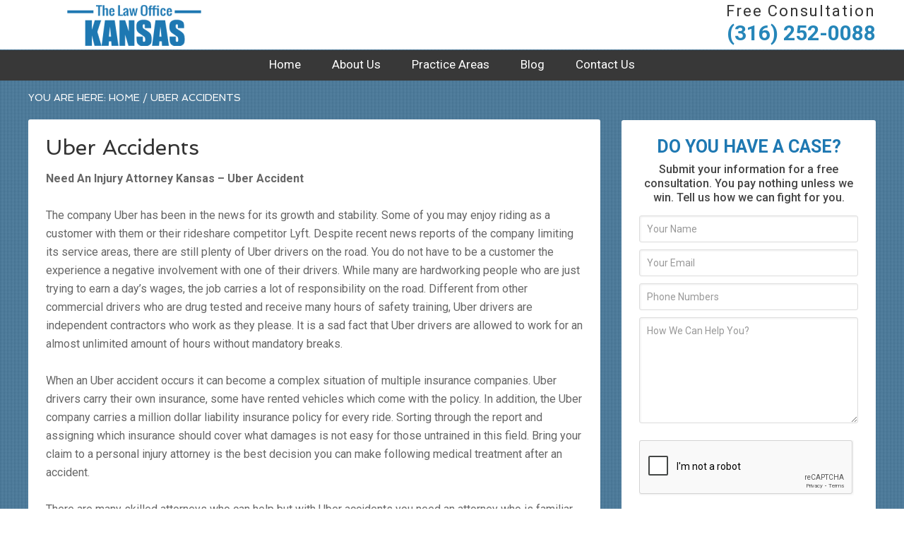

--- FILE ---
content_type: text/html; charset=utf-8
request_url: https://www.google.com/recaptcha/api2/anchor?ar=1&k=6LevV5YUAAAAAIspG9Rg2tMnAbPVsGfsbyp_t1Yf&co=aHR0cHM6Ly9uZWVkYW5pbmp1cnlhdHRvcm5leWthbnNhcy5jb206NDQz&hl=en&type=image&v=PoyoqOPhxBO7pBk68S4YbpHZ&theme=light&size=normal&anchor-ms=20000&execute-ms=30000&cb=9ajrzrnywtnt
body_size: 50289
content:
<!DOCTYPE HTML><html dir="ltr" lang="en"><head><meta http-equiv="Content-Type" content="text/html; charset=UTF-8">
<meta http-equiv="X-UA-Compatible" content="IE=edge">
<title>reCAPTCHA</title>
<style type="text/css">
/* cyrillic-ext */
@font-face {
  font-family: 'Roboto';
  font-style: normal;
  font-weight: 400;
  font-stretch: 100%;
  src: url(//fonts.gstatic.com/s/roboto/v48/KFO7CnqEu92Fr1ME7kSn66aGLdTylUAMa3GUBHMdazTgWw.woff2) format('woff2');
  unicode-range: U+0460-052F, U+1C80-1C8A, U+20B4, U+2DE0-2DFF, U+A640-A69F, U+FE2E-FE2F;
}
/* cyrillic */
@font-face {
  font-family: 'Roboto';
  font-style: normal;
  font-weight: 400;
  font-stretch: 100%;
  src: url(//fonts.gstatic.com/s/roboto/v48/KFO7CnqEu92Fr1ME7kSn66aGLdTylUAMa3iUBHMdazTgWw.woff2) format('woff2');
  unicode-range: U+0301, U+0400-045F, U+0490-0491, U+04B0-04B1, U+2116;
}
/* greek-ext */
@font-face {
  font-family: 'Roboto';
  font-style: normal;
  font-weight: 400;
  font-stretch: 100%;
  src: url(//fonts.gstatic.com/s/roboto/v48/KFO7CnqEu92Fr1ME7kSn66aGLdTylUAMa3CUBHMdazTgWw.woff2) format('woff2');
  unicode-range: U+1F00-1FFF;
}
/* greek */
@font-face {
  font-family: 'Roboto';
  font-style: normal;
  font-weight: 400;
  font-stretch: 100%;
  src: url(//fonts.gstatic.com/s/roboto/v48/KFO7CnqEu92Fr1ME7kSn66aGLdTylUAMa3-UBHMdazTgWw.woff2) format('woff2');
  unicode-range: U+0370-0377, U+037A-037F, U+0384-038A, U+038C, U+038E-03A1, U+03A3-03FF;
}
/* math */
@font-face {
  font-family: 'Roboto';
  font-style: normal;
  font-weight: 400;
  font-stretch: 100%;
  src: url(//fonts.gstatic.com/s/roboto/v48/KFO7CnqEu92Fr1ME7kSn66aGLdTylUAMawCUBHMdazTgWw.woff2) format('woff2');
  unicode-range: U+0302-0303, U+0305, U+0307-0308, U+0310, U+0312, U+0315, U+031A, U+0326-0327, U+032C, U+032F-0330, U+0332-0333, U+0338, U+033A, U+0346, U+034D, U+0391-03A1, U+03A3-03A9, U+03B1-03C9, U+03D1, U+03D5-03D6, U+03F0-03F1, U+03F4-03F5, U+2016-2017, U+2034-2038, U+203C, U+2040, U+2043, U+2047, U+2050, U+2057, U+205F, U+2070-2071, U+2074-208E, U+2090-209C, U+20D0-20DC, U+20E1, U+20E5-20EF, U+2100-2112, U+2114-2115, U+2117-2121, U+2123-214F, U+2190, U+2192, U+2194-21AE, U+21B0-21E5, U+21F1-21F2, U+21F4-2211, U+2213-2214, U+2216-22FF, U+2308-230B, U+2310, U+2319, U+231C-2321, U+2336-237A, U+237C, U+2395, U+239B-23B7, U+23D0, U+23DC-23E1, U+2474-2475, U+25AF, U+25B3, U+25B7, U+25BD, U+25C1, U+25CA, U+25CC, U+25FB, U+266D-266F, U+27C0-27FF, U+2900-2AFF, U+2B0E-2B11, U+2B30-2B4C, U+2BFE, U+3030, U+FF5B, U+FF5D, U+1D400-1D7FF, U+1EE00-1EEFF;
}
/* symbols */
@font-face {
  font-family: 'Roboto';
  font-style: normal;
  font-weight: 400;
  font-stretch: 100%;
  src: url(//fonts.gstatic.com/s/roboto/v48/KFO7CnqEu92Fr1ME7kSn66aGLdTylUAMaxKUBHMdazTgWw.woff2) format('woff2');
  unicode-range: U+0001-000C, U+000E-001F, U+007F-009F, U+20DD-20E0, U+20E2-20E4, U+2150-218F, U+2190, U+2192, U+2194-2199, U+21AF, U+21E6-21F0, U+21F3, U+2218-2219, U+2299, U+22C4-22C6, U+2300-243F, U+2440-244A, U+2460-24FF, U+25A0-27BF, U+2800-28FF, U+2921-2922, U+2981, U+29BF, U+29EB, U+2B00-2BFF, U+4DC0-4DFF, U+FFF9-FFFB, U+10140-1018E, U+10190-1019C, U+101A0, U+101D0-101FD, U+102E0-102FB, U+10E60-10E7E, U+1D2C0-1D2D3, U+1D2E0-1D37F, U+1F000-1F0FF, U+1F100-1F1AD, U+1F1E6-1F1FF, U+1F30D-1F30F, U+1F315, U+1F31C, U+1F31E, U+1F320-1F32C, U+1F336, U+1F378, U+1F37D, U+1F382, U+1F393-1F39F, U+1F3A7-1F3A8, U+1F3AC-1F3AF, U+1F3C2, U+1F3C4-1F3C6, U+1F3CA-1F3CE, U+1F3D4-1F3E0, U+1F3ED, U+1F3F1-1F3F3, U+1F3F5-1F3F7, U+1F408, U+1F415, U+1F41F, U+1F426, U+1F43F, U+1F441-1F442, U+1F444, U+1F446-1F449, U+1F44C-1F44E, U+1F453, U+1F46A, U+1F47D, U+1F4A3, U+1F4B0, U+1F4B3, U+1F4B9, U+1F4BB, U+1F4BF, U+1F4C8-1F4CB, U+1F4D6, U+1F4DA, U+1F4DF, U+1F4E3-1F4E6, U+1F4EA-1F4ED, U+1F4F7, U+1F4F9-1F4FB, U+1F4FD-1F4FE, U+1F503, U+1F507-1F50B, U+1F50D, U+1F512-1F513, U+1F53E-1F54A, U+1F54F-1F5FA, U+1F610, U+1F650-1F67F, U+1F687, U+1F68D, U+1F691, U+1F694, U+1F698, U+1F6AD, U+1F6B2, U+1F6B9-1F6BA, U+1F6BC, U+1F6C6-1F6CF, U+1F6D3-1F6D7, U+1F6E0-1F6EA, U+1F6F0-1F6F3, U+1F6F7-1F6FC, U+1F700-1F7FF, U+1F800-1F80B, U+1F810-1F847, U+1F850-1F859, U+1F860-1F887, U+1F890-1F8AD, U+1F8B0-1F8BB, U+1F8C0-1F8C1, U+1F900-1F90B, U+1F93B, U+1F946, U+1F984, U+1F996, U+1F9E9, U+1FA00-1FA6F, U+1FA70-1FA7C, U+1FA80-1FA89, U+1FA8F-1FAC6, U+1FACE-1FADC, U+1FADF-1FAE9, U+1FAF0-1FAF8, U+1FB00-1FBFF;
}
/* vietnamese */
@font-face {
  font-family: 'Roboto';
  font-style: normal;
  font-weight: 400;
  font-stretch: 100%;
  src: url(//fonts.gstatic.com/s/roboto/v48/KFO7CnqEu92Fr1ME7kSn66aGLdTylUAMa3OUBHMdazTgWw.woff2) format('woff2');
  unicode-range: U+0102-0103, U+0110-0111, U+0128-0129, U+0168-0169, U+01A0-01A1, U+01AF-01B0, U+0300-0301, U+0303-0304, U+0308-0309, U+0323, U+0329, U+1EA0-1EF9, U+20AB;
}
/* latin-ext */
@font-face {
  font-family: 'Roboto';
  font-style: normal;
  font-weight: 400;
  font-stretch: 100%;
  src: url(//fonts.gstatic.com/s/roboto/v48/KFO7CnqEu92Fr1ME7kSn66aGLdTylUAMa3KUBHMdazTgWw.woff2) format('woff2');
  unicode-range: U+0100-02BA, U+02BD-02C5, U+02C7-02CC, U+02CE-02D7, U+02DD-02FF, U+0304, U+0308, U+0329, U+1D00-1DBF, U+1E00-1E9F, U+1EF2-1EFF, U+2020, U+20A0-20AB, U+20AD-20C0, U+2113, U+2C60-2C7F, U+A720-A7FF;
}
/* latin */
@font-face {
  font-family: 'Roboto';
  font-style: normal;
  font-weight: 400;
  font-stretch: 100%;
  src: url(//fonts.gstatic.com/s/roboto/v48/KFO7CnqEu92Fr1ME7kSn66aGLdTylUAMa3yUBHMdazQ.woff2) format('woff2');
  unicode-range: U+0000-00FF, U+0131, U+0152-0153, U+02BB-02BC, U+02C6, U+02DA, U+02DC, U+0304, U+0308, U+0329, U+2000-206F, U+20AC, U+2122, U+2191, U+2193, U+2212, U+2215, U+FEFF, U+FFFD;
}
/* cyrillic-ext */
@font-face {
  font-family: 'Roboto';
  font-style: normal;
  font-weight: 500;
  font-stretch: 100%;
  src: url(//fonts.gstatic.com/s/roboto/v48/KFO7CnqEu92Fr1ME7kSn66aGLdTylUAMa3GUBHMdazTgWw.woff2) format('woff2');
  unicode-range: U+0460-052F, U+1C80-1C8A, U+20B4, U+2DE0-2DFF, U+A640-A69F, U+FE2E-FE2F;
}
/* cyrillic */
@font-face {
  font-family: 'Roboto';
  font-style: normal;
  font-weight: 500;
  font-stretch: 100%;
  src: url(//fonts.gstatic.com/s/roboto/v48/KFO7CnqEu92Fr1ME7kSn66aGLdTylUAMa3iUBHMdazTgWw.woff2) format('woff2');
  unicode-range: U+0301, U+0400-045F, U+0490-0491, U+04B0-04B1, U+2116;
}
/* greek-ext */
@font-face {
  font-family: 'Roboto';
  font-style: normal;
  font-weight: 500;
  font-stretch: 100%;
  src: url(//fonts.gstatic.com/s/roboto/v48/KFO7CnqEu92Fr1ME7kSn66aGLdTylUAMa3CUBHMdazTgWw.woff2) format('woff2');
  unicode-range: U+1F00-1FFF;
}
/* greek */
@font-face {
  font-family: 'Roboto';
  font-style: normal;
  font-weight: 500;
  font-stretch: 100%;
  src: url(//fonts.gstatic.com/s/roboto/v48/KFO7CnqEu92Fr1ME7kSn66aGLdTylUAMa3-UBHMdazTgWw.woff2) format('woff2');
  unicode-range: U+0370-0377, U+037A-037F, U+0384-038A, U+038C, U+038E-03A1, U+03A3-03FF;
}
/* math */
@font-face {
  font-family: 'Roboto';
  font-style: normal;
  font-weight: 500;
  font-stretch: 100%;
  src: url(//fonts.gstatic.com/s/roboto/v48/KFO7CnqEu92Fr1ME7kSn66aGLdTylUAMawCUBHMdazTgWw.woff2) format('woff2');
  unicode-range: U+0302-0303, U+0305, U+0307-0308, U+0310, U+0312, U+0315, U+031A, U+0326-0327, U+032C, U+032F-0330, U+0332-0333, U+0338, U+033A, U+0346, U+034D, U+0391-03A1, U+03A3-03A9, U+03B1-03C9, U+03D1, U+03D5-03D6, U+03F0-03F1, U+03F4-03F5, U+2016-2017, U+2034-2038, U+203C, U+2040, U+2043, U+2047, U+2050, U+2057, U+205F, U+2070-2071, U+2074-208E, U+2090-209C, U+20D0-20DC, U+20E1, U+20E5-20EF, U+2100-2112, U+2114-2115, U+2117-2121, U+2123-214F, U+2190, U+2192, U+2194-21AE, U+21B0-21E5, U+21F1-21F2, U+21F4-2211, U+2213-2214, U+2216-22FF, U+2308-230B, U+2310, U+2319, U+231C-2321, U+2336-237A, U+237C, U+2395, U+239B-23B7, U+23D0, U+23DC-23E1, U+2474-2475, U+25AF, U+25B3, U+25B7, U+25BD, U+25C1, U+25CA, U+25CC, U+25FB, U+266D-266F, U+27C0-27FF, U+2900-2AFF, U+2B0E-2B11, U+2B30-2B4C, U+2BFE, U+3030, U+FF5B, U+FF5D, U+1D400-1D7FF, U+1EE00-1EEFF;
}
/* symbols */
@font-face {
  font-family: 'Roboto';
  font-style: normal;
  font-weight: 500;
  font-stretch: 100%;
  src: url(//fonts.gstatic.com/s/roboto/v48/KFO7CnqEu92Fr1ME7kSn66aGLdTylUAMaxKUBHMdazTgWw.woff2) format('woff2');
  unicode-range: U+0001-000C, U+000E-001F, U+007F-009F, U+20DD-20E0, U+20E2-20E4, U+2150-218F, U+2190, U+2192, U+2194-2199, U+21AF, U+21E6-21F0, U+21F3, U+2218-2219, U+2299, U+22C4-22C6, U+2300-243F, U+2440-244A, U+2460-24FF, U+25A0-27BF, U+2800-28FF, U+2921-2922, U+2981, U+29BF, U+29EB, U+2B00-2BFF, U+4DC0-4DFF, U+FFF9-FFFB, U+10140-1018E, U+10190-1019C, U+101A0, U+101D0-101FD, U+102E0-102FB, U+10E60-10E7E, U+1D2C0-1D2D3, U+1D2E0-1D37F, U+1F000-1F0FF, U+1F100-1F1AD, U+1F1E6-1F1FF, U+1F30D-1F30F, U+1F315, U+1F31C, U+1F31E, U+1F320-1F32C, U+1F336, U+1F378, U+1F37D, U+1F382, U+1F393-1F39F, U+1F3A7-1F3A8, U+1F3AC-1F3AF, U+1F3C2, U+1F3C4-1F3C6, U+1F3CA-1F3CE, U+1F3D4-1F3E0, U+1F3ED, U+1F3F1-1F3F3, U+1F3F5-1F3F7, U+1F408, U+1F415, U+1F41F, U+1F426, U+1F43F, U+1F441-1F442, U+1F444, U+1F446-1F449, U+1F44C-1F44E, U+1F453, U+1F46A, U+1F47D, U+1F4A3, U+1F4B0, U+1F4B3, U+1F4B9, U+1F4BB, U+1F4BF, U+1F4C8-1F4CB, U+1F4D6, U+1F4DA, U+1F4DF, U+1F4E3-1F4E6, U+1F4EA-1F4ED, U+1F4F7, U+1F4F9-1F4FB, U+1F4FD-1F4FE, U+1F503, U+1F507-1F50B, U+1F50D, U+1F512-1F513, U+1F53E-1F54A, U+1F54F-1F5FA, U+1F610, U+1F650-1F67F, U+1F687, U+1F68D, U+1F691, U+1F694, U+1F698, U+1F6AD, U+1F6B2, U+1F6B9-1F6BA, U+1F6BC, U+1F6C6-1F6CF, U+1F6D3-1F6D7, U+1F6E0-1F6EA, U+1F6F0-1F6F3, U+1F6F7-1F6FC, U+1F700-1F7FF, U+1F800-1F80B, U+1F810-1F847, U+1F850-1F859, U+1F860-1F887, U+1F890-1F8AD, U+1F8B0-1F8BB, U+1F8C0-1F8C1, U+1F900-1F90B, U+1F93B, U+1F946, U+1F984, U+1F996, U+1F9E9, U+1FA00-1FA6F, U+1FA70-1FA7C, U+1FA80-1FA89, U+1FA8F-1FAC6, U+1FACE-1FADC, U+1FADF-1FAE9, U+1FAF0-1FAF8, U+1FB00-1FBFF;
}
/* vietnamese */
@font-face {
  font-family: 'Roboto';
  font-style: normal;
  font-weight: 500;
  font-stretch: 100%;
  src: url(//fonts.gstatic.com/s/roboto/v48/KFO7CnqEu92Fr1ME7kSn66aGLdTylUAMa3OUBHMdazTgWw.woff2) format('woff2');
  unicode-range: U+0102-0103, U+0110-0111, U+0128-0129, U+0168-0169, U+01A0-01A1, U+01AF-01B0, U+0300-0301, U+0303-0304, U+0308-0309, U+0323, U+0329, U+1EA0-1EF9, U+20AB;
}
/* latin-ext */
@font-face {
  font-family: 'Roboto';
  font-style: normal;
  font-weight: 500;
  font-stretch: 100%;
  src: url(//fonts.gstatic.com/s/roboto/v48/KFO7CnqEu92Fr1ME7kSn66aGLdTylUAMa3KUBHMdazTgWw.woff2) format('woff2');
  unicode-range: U+0100-02BA, U+02BD-02C5, U+02C7-02CC, U+02CE-02D7, U+02DD-02FF, U+0304, U+0308, U+0329, U+1D00-1DBF, U+1E00-1E9F, U+1EF2-1EFF, U+2020, U+20A0-20AB, U+20AD-20C0, U+2113, U+2C60-2C7F, U+A720-A7FF;
}
/* latin */
@font-face {
  font-family: 'Roboto';
  font-style: normal;
  font-weight: 500;
  font-stretch: 100%;
  src: url(//fonts.gstatic.com/s/roboto/v48/KFO7CnqEu92Fr1ME7kSn66aGLdTylUAMa3yUBHMdazQ.woff2) format('woff2');
  unicode-range: U+0000-00FF, U+0131, U+0152-0153, U+02BB-02BC, U+02C6, U+02DA, U+02DC, U+0304, U+0308, U+0329, U+2000-206F, U+20AC, U+2122, U+2191, U+2193, U+2212, U+2215, U+FEFF, U+FFFD;
}
/* cyrillic-ext */
@font-face {
  font-family: 'Roboto';
  font-style: normal;
  font-weight: 900;
  font-stretch: 100%;
  src: url(//fonts.gstatic.com/s/roboto/v48/KFO7CnqEu92Fr1ME7kSn66aGLdTylUAMa3GUBHMdazTgWw.woff2) format('woff2');
  unicode-range: U+0460-052F, U+1C80-1C8A, U+20B4, U+2DE0-2DFF, U+A640-A69F, U+FE2E-FE2F;
}
/* cyrillic */
@font-face {
  font-family: 'Roboto';
  font-style: normal;
  font-weight: 900;
  font-stretch: 100%;
  src: url(//fonts.gstatic.com/s/roboto/v48/KFO7CnqEu92Fr1ME7kSn66aGLdTylUAMa3iUBHMdazTgWw.woff2) format('woff2');
  unicode-range: U+0301, U+0400-045F, U+0490-0491, U+04B0-04B1, U+2116;
}
/* greek-ext */
@font-face {
  font-family: 'Roboto';
  font-style: normal;
  font-weight: 900;
  font-stretch: 100%;
  src: url(//fonts.gstatic.com/s/roboto/v48/KFO7CnqEu92Fr1ME7kSn66aGLdTylUAMa3CUBHMdazTgWw.woff2) format('woff2');
  unicode-range: U+1F00-1FFF;
}
/* greek */
@font-face {
  font-family: 'Roboto';
  font-style: normal;
  font-weight: 900;
  font-stretch: 100%;
  src: url(//fonts.gstatic.com/s/roboto/v48/KFO7CnqEu92Fr1ME7kSn66aGLdTylUAMa3-UBHMdazTgWw.woff2) format('woff2');
  unicode-range: U+0370-0377, U+037A-037F, U+0384-038A, U+038C, U+038E-03A1, U+03A3-03FF;
}
/* math */
@font-face {
  font-family: 'Roboto';
  font-style: normal;
  font-weight: 900;
  font-stretch: 100%;
  src: url(//fonts.gstatic.com/s/roboto/v48/KFO7CnqEu92Fr1ME7kSn66aGLdTylUAMawCUBHMdazTgWw.woff2) format('woff2');
  unicode-range: U+0302-0303, U+0305, U+0307-0308, U+0310, U+0312, U+0315, U+031A, U+0326-0327, U+032C, U+032F-0330, U+0332-0333, U+0338, U+033A, U+0346, U+034D, U+0391-03A1, U+03A3-03A9, U+03B1-03C9, U+03D1, U+03D5-03D6, U+03F0-03F1, U+03F4-03F5, U+2016-2017, U+2034-2038, U+203C, U+2040, U+2043, U+2047, U+2050, U+2057, U+205F, U+2070-2071, U+2074-208E, U+2090-209C, U+20D0-20DC, U+20E1, U+20E5-20EF, U+2100-2112, U+2114-2115, U+2117-2121, U+2123-214F, U+2190, U+2192, U+2194-21AE, U+21B0-21E5, U+21F1-21F2, U+21F4-2211, U+2213-2214, U+2216-22FF, U+2308-230B, U+2310, U+2319, U+231C-2321, U+2336-237A, U+237C, U+2395, U+239B-23B7, U+23D0, U+23DC-23E1, U+2474-2475, U+25AF, U+25B3, U+25B7, U+25BD, U+25C1, U+25CA, U+25CC, U+25FB, U+266D-266F, U+27C0-27FF, U+2900-2AFF, U+2B0E-2B11, U+2B30-2B4C, U+2BFE, U+3030, U+FF5B, U+FF5D, U+1D400-1D7FF, U+1EE00-1EEFF;
}
/* symbols */
@font-face {
  font-family: 'Roboto';
  font-style: normal;
  font-weight: 900;
  font-stretch: 100%;
  src: url(//fonts.gstatic.com/s/roboto/v48/KFO7CnqEu92Fr1ME7kSn66aGLdTylUAMaxKUBHMdazTgWw.woff2) format('woff2');
  unicode-range: U+0001-000C, U+000E-001F, U+007F-009F, U+20DD-20E0, U+20E2-20E4, U+2150-218F, U+2190, U+2192, U+2194-2199, U+21AF, U+21E6-21F0, U+21F3, U+2218-2219, U+2299, U+22C4-22C6, U+2300-243F, U+2440-244A, U+2460-24FF, U+25A0-27BF, U+2800-28FF, U+2921-2922, U+2981, U+29BF, U+29EB, U+2B00-2BFF, U+4DC0-4DFF, U+FFF9-FFFB, U+10140-1018E, U+10190-1019C, U+101A0, U+101D0-101FD, U+102E0-102FB, U+10E60-10E7E, U+1D2C0-1D2D3, U+1D2E0-1D37F, U+1F000-1F0FF, U+1F100-1F1AD, U+1F1E6-1F1FF, U+1F30D-1F30F, U+1F315, U+1F31C, U+1F31E, U+1F320-1F32C, U+1F336, U+1F378, U+1F37D, U+1F382, U+1F393-1F39F, U+1F3A7-1F3A8, U+1F3AC-1F3AF, U+1F3C2, U+1F3C4-1F3C6, U+1F3CA-1F3CE, U+1F3D4-1F3E0, U+1F3ED, U+1F3F1-1F3F3, U+1F3F5-1F3F7, U+1F408, U+1F415, U+1F41F, U+1F426, U+1F43F, U+1F441-1F442, U+1F444, U+1F446-1F449, U+1F44C-1F44E, U+1F453, U+1F46A, U+1F47D, U+1F4A3, U+1F4B0, U+1F4B3, U+1F4B9, U+1F4BB, U+1F4BF, U+1F4C8-1F4CB, U+1F4D6, U+1F4DA, U+1F4DF, U+1F4E3-1F4E6, U+1F4EA-1F4ED, U+1F4F7, U+1F4F9-1F4FB, U+1F4FD-1F4FE, U+1F503, U+1F507-1F50B, U+1F50D, U+1F512-1F513, U+1F53E-1F54A, U+1F54F-1F5FA, U+1F610, U+1F650-1F67F, U+1F687, U+1F68D, U+1F691, U+1F694, U+1F698, U+1F6AD, U+1F6B2, U+1F6B9-1F6BA, U+1F6BC, U+1F6C6-1F6CF, U+1F6D3-1F6D7, U+1F6E0-1F6EA, U+1F6F0-1F6F3, U+1F6F7-1F6FC, U+1F700-1F7FF, U+1F800-1F80B, U+1F810-1F847, U+1F850-1F859, U+1F860-1F887, U+1F890-1F8AD, U+1F8B0-1F8BB, U+1F8C0-1F8C1, U+1F900-1F90B, U+1F93B, U+1F946, U+1F984, U+1F996, U+1F9E9, U+1FA00-1FA6F, U+1FA70-1FA7C, U+1FA80-1FA89, U+1FA8F-1FAC6, U+1FACE-1FADC, U+1FADF-1FAE9, U+1FAF0-1FAF8, U+1FB00-1FBFF;
}
/* vietnamese */
@font-face {
  font-family: 'Roboto';
  font-style: normal;
  font-weight: 900;
  font-stretch: 100%;
  src: url(//fonts.gstatic.com/s/roboto/v48/KFO7CnqEu92Fr1ME7kSn66aGLdTylUAMa3OUBHMdazTgWw.woff2) format('woff2');
  unicode-range: U+0102-0103, U+0110-0111, U+0128-0129, U+0168-0169, U+01A0-01A1, U+01AF-01B0, U+0300-0301, U+0303-0304, U+0308-0309, U+0323, U+0329, U+1EA0-1EF9, U+20AB;
}
/* latin-ext */
@font-face {
  font-family: 'Roboto';
  font-style: normal;
  font-weight: 900;
  font-stretch: 100%;
  src: url(//fonts.gstatic.com/s/roboto/v48/KFO7CnqEu92Fr1ME7kSn66aGLdTylUAMa3KUBHMdazTgWw.woff2) format('woff2');
  unicode-range: U+0100-02BA, U+02BD-02C5, U+02C7-02CC, U+02CE-02D7, U+02DD-02FF, U+0304, U+0308, U+0329, U+1D00-1DBF, U+1E00-1E9F, U+1EF2-1EFF, U+2020, U+20A0-20AB, U+20AD-20C0, U+2113, U+2C60-2C7F, U+A720-A7FF;
}
/* latin */
@font-face {
  font-family: 'Roboto';
  font-style: normal;
  font-weight: 900;
  font-stretch: 100%;
  src: url(//fonts.gstatic.com/s/roboto/v48/KFO7CnqEu92Fr1ME7kSn66aGLdTylUAMa3yUBHMdazQ.woff2) format('woff2');
  unicode-range: U+0000-00FF, U+0131, U+0152-0153, U+02BB-02BC, U+02C6, U+02DA, U+02DC, U+0304, U+0308, U+0329, U+2000-206F, U+20AC, U+2122, U+2191, U+2193, U+2212, U+2215, U+FEFF, U+FFFD;
}

</style>
<link rel="stylesheet" type="text/css" href="https://www.gstatic.com/recaptcha/releases/PoyoqOPhxBO7pBk68S4YbpHZ/styles__ltr.css">
<script nonce="ztYqtCcwkXikfpD8RCs_Aw" type="text/javascript">window['__recaptcha_api'] = 'https://www.google.com/recaptcha/api2/';</script>
<script type="text/javascript" src="https://www.gstatic.com/recaptcha/releases/PoyoqOPhxBO7pBk68S4YbpHZ/recaptcha__en.js" nonce="ztYqtCcwkXikfpD8RCs_Aw">
      
    </script></head>
<body><div id="rc-anchor-alert" class="rc-anchor-alert"></div>
<input type="hidden" id="recaptcha-token" value="[base64]">
<script type="text/javascript" nonce="ztYqtCcwkXikfpD8RCs_Aw">
      recaptcha.anchor.Main.init("[\x22ainput\x22,[\x22bgdata\x22,\x22\x22,\[base64]/[base64]/[base64]/[base64]/[base64]/UltsKytdPUU6KEU8MjA0OD9SW2wrK109RT4+NnwxOTI6KChFJjY0NTEyKT09NTUyOTYmJk0rMTxjLmxlbmd0aCYmKGMuY2hhckNvZGVBdChNKzEpJjY0NTEyKT09NTYzMjA/[base64]/[base64]/[base64]/[base64]/[base64]/[base64]/[base64]\x22,\[base64]\\u003d\\u003d\x22,\x22dn7DrkVzw7nDmQQcwpY1K2zDuiNvw5Q6CAnDnS3DuGPCnU9zMnkCBsOpw69cHMKFHCzDucOFwp/Dr8OrTsO6TcKZwrfDuSTDncOMU0Acw6/[base64]/CiMOPTSszc8OuXsOIwqvDr8OmPCLDq8KGw5QGw54wSwPDqsKQbTDCmnJAw43ClMKwfcKAwoDCg08Uw7bDkcKWNcOtMsOIwq8pNGnCuwMrZ3xWwoDCvRcNPsKQw7/CribDgMOqwqwqHwnCnH/Ci8OdwoJuAmt2wpcwbXTCuB/Ci8OjTSskwrDDvhgpVUEIemgiSzHDuyFtw5chw6pNEsKiw4h4SsOVQsKtwqpfw44nWBt4w6zDuFZ+w4V9E8Odw5U3wofDg17CgDMad8OJw6ZSwrJpdMKnwq/DrwLDkwTDgMKIw7/DvVhfXThkwoPDtxcIw5/CgRnCjlXCikMfwrZAdcKow7Q/wpNgw7wkEsKBw6fChMKew7V6SE7Do8OYPyMNAcKbWcOoKh/[base64]/DvzNow40dWinDk1DDtcKeQS7DoFzDhVTDmcOND0IQHlk7wrREwoUfwq9zYA1Dw6nCo8Kdw6PDljIVwqQwwqzDnsOsw6QPw7fDi8OfdGsfwpZuaihSwovCimpqeMOswrTCrmNlcEHCpV5xw5HCu1J7w7rCgsKqIgdPYj3DsxXCkhQ9Rx5ew7VWwqcOS8Otw5/CicKAaHddwql+ZhrCr8OUwr8KwqlSwpXCh2DCqMKXPTbCnzZEY8OUV1HDrgElSMKLw6RkKnZNY8OywqRfOMKqJsOLJlZkEV7DvMOzSMO4bG7Cs8ODBRjCuzrCkQ4bw5bDnm8lXcOkwp7DkEYtKx8Rw4/[base64]/DrcOoG8Olw7xmw7vDsDRZHwLDph7CngFIwo3DrzsKMSTDtMK/fU9zw6J8YcK8MG3CmAFyB8Ovw7V8w6jDvsKBOTzDv8KTwr5PV8O7XFjDlQ0fw4YEwopxIS8/woLDqMOLw6RvKU1ZPAfDmMKSG8K9XsOFw4RrKCkgwo0RwqnCn0Yiw4jDvsK5JMOdUcKLNcKcSV/[base64]/[base64]/DphPDm33DumPDrcKAwrfCmEjDmsKKwofCj0TDgcO+w7rChQsHw6MAw4tCw6MiU2cNN8Kow6MBwqvDocOYwp3Dk8KYfwTChcKddjEde8KPW8OxfMKaw7V2PsKJwosXIQPDm8K0wqLDnUVTworCuADDiQTCrhAKe19Lw6jDqwrDhsK4AMK5wpw/U8KGFcOtw4DChhA9YFIdPMK8w4s9wrFDwqB1w4PCgRvCisOGw7MKw77Ch1sew7UiccOuGx3Co8O3w7XDhg/DhMKDw77CuA1Zwpx6w5Q5w6V3w6QHNcKDBHnDjxvCv8OgfVfCj8Kfwp/Co8OOLQd5w4LDuTURGw/[base64]/CrhDDsxjCjBlcbCZew5lww7/DrkbCiEXDscODwqMYwrXCo2BxSxdYw5vCjjkmLiNmOB3ClsObw70Mwq8dw6VMPMKDGMOjwp0wwrQZHk/CqsOdwq12w7rDim44wo0fM8KTw4TDrcOWbMK7CQbDqsKBw7HCrBRlQzUWwowDSsKiMcKkBj3Ci8KXwrTDjsK5CMORFnMeNEhAwoHClSJAw4/Dv2zCvVAywpjCrMOJw7/DjAzDjsKbN3YJFsKzw5/DglwNwozDtMOGwpTDk8KWDDnCn2ZECypCdjzDpF/[base64]/DjQLDrBotJCDDiVXDisKIwqZfwojDhTTDtsO+wqXCv8OyRSoHwpPCqcOlDsOUw4bDgTTCpHLClMKbw7jDscKQBl3Dr2TCuVTDhcKjP8KFfF5NSlUNwqzDvQlHwr3DqcOTesKww5vDkU9ow5xVLsKbw7cmYSlsJATCnVbCo0VjesOrw4Z6bcOEw50LAzrDiDAUw4/[base64]/CqljCqWTCix7DqRYIw6xBw5fCh3vCoQJtQ8OyVy4rw47CusKQFw/CgRDCl8KLwqEcwqUMw68yQw/CuRfCpMKNw7JSwrIISXMCw6AdF8OhYMKzR8OZwq9Iw7zDvSoYw7jCisKpWjDCkcKywr5OworCksKTJ8OhcnvCugvDsjvCu2XCvzrDs20VwpFiw5nCpsO6w5kuw7YJBcOMVBBmw77DssOVw4HDgTFTw4wawp/CrsO2w54sNEPDqcOOTMOCw5N/[base64]/CkBrDrHksNQNEES/DuMOiHMOXTmzDv8Oyw7RHCzwTG8OTwpUhD1p1wpsGOcOtwq0IGFzDp1/[base64]/csKRwqcILMOtUsOAB8KrCsOTOcO4EcKDGsOcw4oKwrcVZsOww4IHYVIfSnojYMKAJw4UBWtsw5/Dj8K+w4VOw7ZOw7YjwrFnPiN/UVvDmsOFw6k/RFTDq8O9W8Kmw4DDtsOee8KVZDXDk2vCtAhtwoHCtsODMgfCqcOEeMKywr8twqrDliYPwrt6L2IEwozDj07CkcKaPcO2w5PDrcOkwrnCtjnDrMODT8O0woFqwpvDlsK2wovCuMKGW8O/RkFOEsKHMy7CtSbDu8KUacOLwqDDlMO+GCA0woPDt8OUwqsHw5rCqBjDjMOtw4LDsMOJw5zCpsOxw5hoIitYHhrDsHN3w6cuwpNDK11ZNFXDnMOZwo3CnH3CtMKqKg3ChETCksK+KcKqImLCgcOkAcKBwqd4KQYgKsK/wp0vw6LCrgUrwqzCpsKMasKfwrUhwp4He8O8VDfClcK1fMKIFhQywojCkcO8CcO8w5x3woNoXDhbw7TDjDYKIMKtPMK3eE0hw50Pw4rCmcO/ZsOVw4VeMcONAsKEXxpIwobCiMK8CcKaCsKoDcONC8OwPMKsFkJQPsKNwok4w7TCj8K6w49JLD/CksOUw4nChBRIGj0owozCkUoHw6LCsU7Dl8Kxwqs9VhrDv8KaOR/Ct8KGQhLDkTPCigB2ScKswpLDmsOvwrgOcsKGV8Okw40Kw7HCgDh6YcOVWsOGSBo5w7zDqXZvwq40DMODZcOxAVbCpXNyGMOGwqjDr2jCm8OKHsO2d2BqGFIRwrB+KhXCtVZuw6bDmj/[base64]/CrwYiwqQXw7wzLm4SbMONCcOIRsKzTMO7wqZFw47Cl8OCK1HClQcZwo9SK8Olw4bCh3tLSDLDpBXCnBtmw7/Cig1yfMOWPWbCr2/CsDJXYC3Dr8OMw4JfVMKQBcKmwpBbw6IRwq0QVWB8wofDkMKiw63Ct1FfwrjDnV4NOjtTeMONwqHCtzjCnxd2w63DswNSGn80WcK6JH3CncODwr3DlcKIOlfDvjMzNMKbwqZ4QV7CqsOxwpgTKBI2RMKlwpvCgwbDiMKtwrEzex/Cg09cw7R2wrlPAMKtABHDsFDDkMOXwr4fw659H1bDmcO3eCrDmcOGw77DlsKCXTFvJ8KewqnDlEYlbUQdwpQWHUPDonTCpAV5VcOCw58Ew7jCgFnCu0HCtRXDp1XCtA/DkcK/S8KwViQ6w4YGRDB/w7V2w6YtKsKnCCMWNlUlDBojwpDCqTfCjCLCusKBw50twp97w5fDlMOXwpprRsODw5zDgMOKJHnCsFbDmsKdwoYewpY/[base64]/w4LDksKVw5IQw588I8OIAQ/DvHXDl8Ogw7Ubw6dAw60kw58KfxkGV8K5BMOZwpwENGLDsiHDg8OuE30zBMKjGHhhw4osw7nDn8Odw4HCjsKPM8KPacO3bVvDr8KTBMKsw5/[base64]/CkMOCQUBIX8OoB0XDm8KQwoZfwrbDsMKCwrFLworDoigPw4p2woEXwo04VGHCr1/CuUXCmnLChMKFYWrCpxJWZMOfDxjChMOcwpdKDhg8dH8ILcOow4PCs8O7AGXDqSQXC3IdZ3/CuyYEWHdicDEzDMKCCkPCqsOvFMKjw6jDscKmZjgCT2jCpsO+V8KcwqrDtk3DtG7Du8Oxwq7DgH14UsOEwqHCqivDh2LCisKtw4XDt8KfYGFNEkjDuHATex9bKsOrwq/[base64]/DhMKUwopKwqsRwoDCihLCg8KLesKwwq4yWwIZFMOUwpwWw5rCiMOSwpdmIsKoGMOzamDDsMKEw5zDhBDCm8K5f8O3YMO8N1hFWBwVwpxyw5VJw4/DmT3CthsGVcO8LRTDlHEvdcK7w6DChmRTwq7CoTVIaWnCml3DuR5vw6Q+S8O8VW8vw4kZUyRUw7nDqzDDi8OFwoYJMcObB8O6FcK+w7sOCsKEw6vCucOhfsKHw6XCssOaPW3Dr8Kww5MUAFHCnDfDqgADCsO/XFUaw5zCuXrCtMOcFWnCvkR4w4puwp3Cu8KPwoTCuMK6KCnCkgnDuMK+w6jCj8KuUMKCw4ZLwpvCnMKGcUcDViwjLMKIwqXCn1LDgELCtyQ8wpk6wqfChsO/VsKKBxDDkVYUb8K7w5TCpV4rR1E8w4/[base64]/w5UYWMO2IFEpw6HCucKJwo3DrBICPMOewrVrd0MlwoTDq8KpwrfDqMOrw6rCq8Kmw7TDlcKbXm1MwqvCuRViPiXDscOUDcOdw7/[base64]/[base64]/eU1iA8OPwpXDng82woImw7QhOFfDlBLCncKmMcKuwrbDtsO1wrrCgsOuGBHCvsK3Zj7CpcOUw7RZwprDgcKVwqRSdMOrwrtiwr8EwqnDskF9wrJNQMOvwo4QP8OAw57DtcOWw4M8wp/Dl8OHVsKBw4RNw73CqBwGL8O1wpctw63ChFDCoUXDlxA8wrRhb1nCslLDiAUMwprDo8OVLCJDw7JZIG/DhMOKw67DnULDvRvCuW7CqMOjwodnw4Y+w4XCtl7DvsKEIcKDw78QP1trw6EPwo1bUUt3bMKMw4JvwofDpCEywq/Cg3/Dn3jCoWhowpfCt8Onw7HCggphwq9Mw50ySMOPwp7DkMO5w57CnsO/[base64]/wqscWMKVwrBYazdiw4B9Q8KqwrU4w4TDqEI/eRPDocO0wo7ChMOhGR7CpMOpwrIxwpwcw6h8ZMO+cUtmKsKEQcO+C8KeDxTCqGcZw63DgB4pw6RvwpAmwqTCuw4ILMOmwrzDoFImw7nCpHvCicO4OEDDhcKnGXtmYXMSGMOLwpPDqGHDo8OCw4nDuy/CmMOfFyXCnV9cw75iw7Nuw57CqcKTwocTLMKKRTfCjzHCvA3CvR3DhQMDw4LDksK4Hw8Uw4kfbcKuwr4QcMOkG214TcKvEMOVXsOVwq/Cg2fCml0+D8KoChfCv8KIwqXDomp+wr9jDcKlIsOAw73DoQVzw4/[base64]/CrsONR13Ci8KrYSTCmcORwqhqAjwewr7CtXU0VcOOZsOdwoLDoTrClsKkQMK2wq3DmCFVLCXCvCXDicKrwrZwwqbCp8KuwpbCrSHCnMKgw6TCqBgLw6fCu0/Do8KvBU09DRjDqcO+UwvDlcKxwpIAw4fDjUQnw7Jcw7jClinCmsOFw7jCoMOtIsOWI8OHe8ODAcK3w657bcO7w6PDtW5VUcOpF8KtY8ODKsOVMljCvMO8wp15exzCj33DjsKQw7bDiDIVwo4Mwo/[base64]/w5/Do05efDHCj0tXwpwhEcOqwrzCoyrDksOSw4BBwpADw6NPw7QxwqzDsMOfwqPCo8OkC8KQw5JowpbCk31cccOAXcK8w6zDicO+wqXDmMKRTsKhw5zCmTdSwpFpwrp5WCvCrgHDnjM/SDMCwohsZsOcbsOxw5lVUcKqNcOlOQxXwqHCh8K9w7XDtl3Dmj3DnF1fw450w4V5wrzCnHdfwqPChkw5Q8OKw6Biwo3CrcK1w7oewrQyPcKAVnHDvk16YsKPPGU3wrHDv8OhZ8KOOn0yw7EGZcKcMcKbw6pww47CicOZVDI/[base64]/byTChiM1w51iw5HCgndhw7c8QCnCrsK2wqxWw7vCjcOCTVIHwqzCqMOfwq17BsOXwqlVw4bDi8KJwq8pw5pXwoPCoMO6WzrDoS/Cn8ObZ0dwwp9kKG3DucKJLcKhwpZWw5VBwrzCi8Kdw5AUwojCq8Oaw5rChENiEATCgsKawqzDsWtnw5RZw73CiFVYwprCuFjDisKyw7Fjw7/Dn8OCwpoKVcOqD8Kmwo7Di8KVwolHTGIaw6VEwqHCgibCkBglGDkEGFnCnsKuDMKUwol/[base64]/[base64]/CicObw4NbRX45w5wiwq4lUcKGwoXDhWoJw7chMBfDrMKnw7xSw5vDpMKya8KaaDdsFSNGcMOaw5/CiMKvcRFqw6ATw7bDn8OuwpUDw6jDt2cCw6XCqwPCr2DCm8Kbwo8hwpHClsOLwrEpw4nDt8O4w7XDlcOWYsOyJGjDinsnwq/CncKQw4tMwrDDn8Opw5J6EjLDj8OWw4gXwoVVwqbCiz1iw4kawprDl2N/[base64]/CqcKew5nCgMKLGsOWwrbDpV3CvMO2w5jDlQXDoGfCvMOjCMK+w6kxFhV5wqw4EgMGw7bCnMKUw7zDtcK4wpjDj8Kmwo9LWMOVw67CpcOCwqkYYy/DqHgNLn8Iw4Z2w65lwrLClXjCoWAXOgzDnMKDd3DCljHDhcKKCD3Ct8KQw6/Do8KICkU0BExtLMK7w4wMGD/CnmZPw6PDn1haw6t2wp/DosOUK8Okw6nDh8KDA3vCosOZAsK2wpU5wrPDv8KOCjrDp2dMw6jDh2hcUcKBYRpowozCt8OMw4nDn8O3AVzCnhEdHcOpM8K8S8Oyw6xqXG7Dj8ORw7rDkcOLwprCk8KEw44AF8KpwrvDn8O6WgTCu8KFIcKPw696w4fCncKPwqtbMsO/WcKUw6Elwp7CmcKLIFXDh8K7w4TDg3QkwokHHcKVwrpzfXrDgMKXR39Gw43CrG5jwrfCpk3ClxLDkQLCmw9PwozDk8KqwqrCssOcwoUubsOvfsOxQMKfCVTCg8KFMzhNwovDmXhBwp4HPQ0TOVAow7/CjMKAwpbDkMKtwqJ2w6cVJxUqwp8iUzzClcOow77DqMK8w4DCoyjDnkMAw5/ChMONQ8ODOj3Dr2zDlFTCk8K5QBg2RHPDn0TDrsKtwrlORjp9w6PDjSVHYVjCtiPDhA8KXGLChcK/[base64]/[base64]/[base64]/w5ZsEyjDvivDvx5Iw60Ec27DjlbCpcKIw5F9BkAOw47CscKiwp3CrcKATHkFw4o7wopeHSR3ZsKDdgvDssO2w7fDp8KDwpjDqcOIwrXCuxDDjsOtEB/CkiILAHhpwrrDrcO4PsKbQsKBI2bCqsKmw5cSS8KgPXVGVMK2V8KKUQHCgWjDh8ODworCn8OSUsODwrPDg8K0w7PDuxY2w6MFw50QO0A1fQNewo3Di3rCh0rChwjDkjbDrn7DggvDisKNw4QdcxXCrGg9W8OLwpU/w5HDv8K1w6Rkw4cSJ8OHOcK6wrRBWMKFwrTCv8Opw7Jvw4dtw6wFwoVVOMOVw4F5FWvDsEJow63CtxrCvsOfw5YWSQDDvwhIwp45wrUJZ8KSZcOYwrN8w5MOw7FNwohxf1fDrAnChDrDkUR/[base64]/[base64]/wrsXwonDiErDncOuacKuWsKNKcO0wpImwpold2M+HBl+woM4w7UZw5sTOgXDg8KGNcO/w5p+wovCk8K3w4/DrGFswojCm8KgYsKIwo/Cu8K8A13DiG7DqsKcw6LDuMKIXMKIFz7ChcO+wobDslPDhsOTDT/[base64]/[base64]/w6/DpcO8PcOFJMO4wpx/Vm/CrMKyGsKcdsKsNlYWwqpJwqw+YcOVwp/CisOOw794KsK5UDJBw6kew4rCrFLDsMKbw4AQwrfDrMOXA8KWGcKYQQ5Jw6R/[base64]/[base64]/WsKOw4o/L8OpdMKJwog7acKkw7HDlsOsdD3CqTXDmX00w68kBFckBTfDs2PCkcOdKQRvw6U8wp0ow7XDiMKcw7UaG8Kgw5JHwrhdwpXCpBfDqVHCr8K4w4PDnXrCrMOhwrTCjwPCmcOdScKXFy7CtCvCqX/Dl8OTe0oVw4jCqsOww7sfTi8aw5DDrFPDssOaYDbCuMOww5bClMKiwqjCqMKjwr0vwo/CghrDhQbDvHPCrsKFbTrCkcK4GMOeE8KiO3w2w77CkxvCgygpw5HDkcOawpsJbsKAehQsMcKqw4NtwpzCssKTQcKBdw4mwrrDqX/CrUxtAWTDicO4wrQ7w7x3wpbCnlHCmcOZe8OAwoo8MsK9IMKKw7/[base64]/CqcO9w4c4wpB6wqkBa8K9VsOpw6Y+XhQ7WXrCpn8aZsOtwqxTw6vCrcO9CsONwo3CmMODwqPDj8OuBMK5wqkNDsOPwr/CjMOWwpLDjMO4w40YAcKkWsOqw5bClsK0w7lvw4/DvMOTd0k5DRQFw7FbHWwzw60Zw7EBH3TCgcKrwqJswpR6dT/Cm8O9YA7CmUAXwrLCnMO7dC7DoDw3wqHDp8O6w6PDksKQwpk9wodXRnwoLsOAw5nDjzjCtUVgcyzDgMOqUsOQwp7DkMKqwq7CiMKtw5DCmyhgwoEcI8KLUMKew7vCnGU/w6V4ZMKSBcO8w4/[base64]/[base64]/DrzkYwqQDwrrDpMK/W8KEw7bDtgVAw6pHFQojw7fDicKiw6XDmMKzGUnDqE/CksKDaCwdHlvDg8K+DMOWSxNANiIFFlvDlsORHmEpLVdeworDjQ7DhsKFw7Ztw6HCh0YWwq8yw5V3R1HDr8OkC8ORwqLCnMKxLcOjUMOPNzZlMw9IDCx7wpvClEzCn3IDNlbDusKJb3vDi8OaPk/Cn1wqdsKhFS7DrcONwozDiW4pacKaVcOlwr0vworCn8KbeA4/wr7CpsOawqotTyrCkMKvw5sXw6jCn8OxCsOiXX58wrrCuMOOw4lVwprCuX/DggsFX8OxwrczMlg8OMKnX8OQwoXDusKow6XDqMKRw6x2wr3ChcO7B8OPJMOVbRDCgMO8wqIGwpkowo87aQHCpSvCiANtbsOaFyvCmsKKM8OEWVTDhcKeBMOBVkTCv8OHQxrCohnDmMK/IMKIZ2zDnMKyYzAjL1YiRMKTYQ0sw4hqS8K5w4BNw7zCtl4tw6nCqMKrw5/DqcOFS8KDdD9mPQ4geC/DusOpOHpVEMKdSF/CiMKww77Dr2Q/w4rCu8OQWAUuwq4yGMKyZsOGa27CgsKKwr1uDBzCmcKUFsKmw6hgwrPDkjnCqj3DiQNKw582wrLCicOpw40Hc2/DrMOSw5DDixl0w6rCucKeDcKfwofDmRPDlcOVwovCrMKmwoLDhsOQwq3Dj3bDnMOqw7hTZjp/wp3CuMOLw4nDtgs5CDzCpXlxTMK/KMOsw5HDl8Kxwo10wqRXU8OJdTDDiwTDqlvCncKeO8O3w51iMMOpH8OBwr7CssK5G8OPQMKbw4vCoFkvOMK3bmzCrUXDsiTDrWcuw58hHk/Do8Ksw5LDpsO3AMKfAcKYRcKhYsKnNHFcw4QtSEsBwqDCocOWMRXDvMK8FMOBwpAzwp0Bc8ORwrrDiMO9P8OVOj/Dl8OEB1QQa2PChAtOw7skw6TDrsODXMKTNsKywp1Lwqc4B1USJQjDpsOAwpzDrMK6H1tLF8OwISYNw55rFHdjP8OwWcKNCgnCrXrCpC9mwq/Cmk/DkA7CmWN1woN9cCw+LcK9VcKwGxlfZBteGsODwpbDryrDgsOnw7TDkVbCh8K3wo8UL1nCusK2JMK1d05fwox/wpXCsMKbwpTCisKew4RTXsOow719UcOILlxCQlLCgU3CpgLCsMKLwoTCo8KSwo/CqyUdAsKoF1TDjcKswqcqCjfCnAbDpX/[base64]/[base64]/AcKJw63ChMK1QFt6wogADSXCsE7CrcKJw5gNwoRvw5bDonjCgcOOwpnCu8OCfx9cw4DCpVzCpMOxXyrDmsOsBcK1w4HCqmXCkMKfJ8OTO23DtlZTwovDksKfUMOOworCkcOtw4fDmTgnw6fClx07wrUNwqllwqzCgcO/KGjDjVF/TQUCeX1tCcOCwqEDLcOAw5M5w4PDksKAFsOUwpp8M30aw6pnERVrw6huMMKQIysxw7/DtcKIwq8+eMOyfcOYw7PDncKcwrdTwofDpMKDUMKSwovDoj/CnwRXIMOLMRfCl37CkAQGZXfCnMK/woYKw6J6dsOHaQ/CqcO0w53DtsOlXkrDi8O5wplQwrZUFGVGMsONXl1JwoDCo8ObThI6ZEFeJcK3FcOuAi3ChRs9dcOjIsOZa1g0w4fDsMKRd8KEw71AelvDiGlhZ2nDpsOUw5DDmS3Ch1vDvn7Cp8OtOThad8OdbQ9hw44ZwpDCmcOKZsKYKMKHGDsUworCoXNMH8Kfw5/CksKrA8K7w7bDscO9aXIwJsO3OsO+wpbCvjDDpcOydCvCkMOHTWPDpMKfS2AJwoYYwoAKw5zDj2bDv8Knw7kKVMOxS8ONAMKZbcOJYsOnO8KzCcK1w7MVwp84wpkGwr12RcKZXX3Cq8KQSAwjTz1xHcODT8KDM8KJwp9kbm3CinLCm3vDv8Oew5hcYx3Dt8K/wqDChsKXwo3CkcOtwqRdZMKiYggQwofDiMO3XzXCmGdHU8O3H1vDsMKdwqJGTMO9woNgw57Dh8OHBBYpw4DCoMKnPkJtw5TDjVrDkU/[base64]/DkMO8wr7DjRBjIl7CvcOhaXIlJsOaZiI+wpnDpgfCvcKsOFPCp8OIBcOWw77ClMOMwo3DucKnwrvChmRkwr0tA8KFw45fwpVNwpvCsC3DkMOBfgzCg8OjU3bDr8Okc0B+LsKSY8KzwpLDpsOFwq7DmFw8f1TDs8KMwoxnwpnDukfCv8KWw4PCpMOqwrEYw7/DuMOQbXrDkyB8MSXCoA5rw5EbGkvDpy/Dp8KATQfDlsK/w5UHHyh+L8O2O8OKw5vDtcKBw7DCnRAuE27CicO/P8KKwpdYYWfCrsKbwrPDny4/RkrDpcOPR8OHwr7CvDJcwpcTwofCosOBbcOvw43CqXTCkW8JwqHCmxljw4nCgcKRwqTCg8KrYcOEwp3Cg2nCgEvCgWlGw6jDuE/CnsKONHkEZsOew5DDiyJkM0HDm8O8CsKRwqHDhBrDj8OqNsORWEljcMO0TcOVYy8wYMOSCcKRwoDCpcK0worDpFdFw6VEw6fDk8OTJcOPSsKFDsOGBsOuZMKpw5HDoGTCqk/DoWpGBcKsw4fCusOwwqTCuMKnWsKbw4DDoEkkAAzCtB/[base64]/SDnCgMKiwr1fwopGXTZew4DDqBh5woRiw5bDi04tYUtnw4BBwqTDi1xLw655w4TCrU/[base64]/[base64]/[base64]/wpZ3w5BFIcK0w4nDqH/DlMO+woTDqcOnw7JhDMO5wr0Fw5AvwosDUsOWDcOow77CmcKZwqzDmG7CgsObw4DDu8Kaw4RaPEIRwqnCjWDDisKDYFhLesO9YSJmw4DCm8Obw7bDkx9awrMkw7YqwoPDusKCBE4jw7LDr8OoHcO/[base64]/cirDv8KjSXrDjBApSWTClk8GwrocFsKScUDCv3dnwr4qwqfDoB/DpMOCw5d4w7Q2w6cCZTLDiMOJwph0REhFwpbCvDfCosORIcOqesO5wpvCjg1KCiJmUhnCh1vCmAjDt0vDsHA4ZBARcsKfIx/Dm3rChUPDpMKTw4fDhsOUBsKGwoY3EsOILMObwrnCiEjCtREFEsObwqZeLCJTakwnEsOmTkfDh8OOw6k5w7VxwpAYJSXDvwPDksO8w4rDswVNw7XCkgFgw4fDj0fDqwYDbD/[base64]/w4hBf8OHf3/CvMKqwpZFDcOWXVvDiMKLJMKaJFEOQcKRTnMYHS4gwoTDtsOWPMOYwo0eQjbCoWvCvMKJTww4wqgiHsOQdwfDo8KWbEdjwozDgcOCEGdVaMKFwoRdajleH8OjYmrCvQjDoQ5XBhvDoAl/w6drwqdkDzICBlPDpsKhw7ZRRsOiex9vd8O+cmoaw78NwoXDtjdZRkrCk1/DjcOdYcO0wpfCqyd2RcO9w59UWsKfXhbChHxPNkIjeUfCiMKcwobDscKMw47CucOBW8K0AXkTw7HDgE51wqhtWcK7PG3DnMKLwpDCh8O+w6PDgsOLMMK7IMO5w5rCvQHCocOcw5cCYldAw57Cm8KVT8OUOcKnGcKwwq5gFU4DYz1DUGHDig/[base64]/CmcOZwpYVRMOMZCDDiQ0ifW3Dh0PDncOGwqQDwppZIjVBw4bClgZPR0hHTMO3w5zDkz7Dq8OUGMOtIDRRY1/[base64]/[base64]/Ci8Khwrc/LQB2w7nDvcOxbjdqwqzDpMKEQsO3w6HDiSF6YGDCusOSd8OvwpPDuyLCqMOGwrzClsOtf29/YsKYw411w5jCusKyw7zCgAzDqsO2woN1asKDwrZwKMOEwphaKsOyC8Klw54iLsKbEcOSwqzDvnUiw7BLwoIzwqBdGsOgw7FPw4syw5BtwqrCmMOawqVVNXDDmsKfw506R8KJw4EXwoozw6jDskrCi2R7woTDl8Kww4t/w7UGNsKRRMK6w4jChAnCj0XDjHTDm8K9VMOaQ8K4E8OxGMOTw4hOw7/CncKPw67Ci8OWw7XDqsOKCAonw6VlW8KsBivDusK3eBPDlUUiWsKbP8KSUsKFw4B7w54tw7RBw7ZFAEFEVQvCqHEyw4TDq8KoUinDjVjDj8OUwo9/[base64]/[base64]/CmxXDsMKZbgfDv8K9XHzDpcOhFyPCvBfCv003a8KCw4IhwrHDjirCtMKDwqLDv8KjUsOCwqpwwprDoMOVw4VXw5fCr8KLR8OZw5c2c8O7YQxYw7jCmMK9wpcsFUvDq0DCpx8WUQl5w6XDh8OKwpDCtMK6dcKOw5jDlFFnB8KhwrdUw5zCjsKuA0/CrMKPwrTCp3cdw6PCplZhw58wJ8K6wrg4BMOAVcK4B8O6GcOgwpDDpgjCtcOmcm9KP13DgMO7TMKNMEY1Xz0Dw41Nw7RwScObwoUeaQ1xEcOVWcKSw5XDmi7CtsO5w6DCsBnDmTDDocKfLsObwq5oRMKtccK3RRDDrsKKwrTCoWRWwqPDt8OaRyDDuMOlw5XCsT/CgMKySztvw6hlCcKKwociw6XCoSHCny9DXMOlwrR+DsO2YBXCpRZgwrTCvsO5JcOQwrXCsEvCoMKsPA/[base64]/DuMOVwp5CfxjCg8OCGwDDqsO6VsOHTA1OaMKMwqfDnMKWG3bDuMOZwq8qa1nDhsKzNTfCkMK/SELDncK7wowvwr3DoU/DiwNBw6oiPcKswqZ5w55PAMOYRXEhbU86fMOFcmcPRsK0w4MQSzDDqELDvSlbSBQ6w5bCtMKqa8Kuw6BuMsKKwoQPRS/Cu0nCvGp/w7JHwqXCrRPCp8Kaw6bDhCPCplLCvRcjI8OLWMKhwpAoYWjDuMK0LsKxw4DCsDcRw6fDssKbR3BSwr4pVcKmw7NTw5PDpAXDt2/Dh0/DgwRiw4xPOSTCkFXDjcKSw6lbdRTDrcK/chQgwqDDn8OMw7vDgQlTQ8KGwqxMw6QfYMOAMsKNGsKxwqIiacOZPsO2EMKnwqbCscOMcD8RKRx3NlgmwrlNw63Dv8KEIcKHUFTDusOKeGAZBcOvHMKLwoLCoMOeMEN0w6nDoVXDp27CocOjwoDDrBtAw44GKz3CuGfDhsKPw7gjLyIDPxzDmF/DvQXCncKcY8KswonDkwIiwp7CgcKeQcKIMMO7wotYM8OUHnw1E8Ofwp4eLithGcORw7tOG0dUw6HCvG8iw5vDuMKsEsOSGlzDgyEOS3PDm0JkfMOhYcKhAcOmw5fDjMK8MnMLfcKvOh/DlcKdwpJPS3g9VMOLOwhywrbCusKjasKQHMKDw5/CrMO7dcK2csKFwqzCqsO7wroPw5PCuXcjTTxHc8KqfcKidH/DhsO8w4J3KRQ1woHCrsKWQsK0LkLClcK6RiBDwr8kD8KaDMKRwoMfw7kkNcObw6J2wp9iwpHDpMOyLBkDG8OvRQ/CuFfCq8OGwqZnw6Q2wr00wonDssOpwpvCviLDqE/Dk8OBdMKfPjN2RHnDhQDDu8KoE38NeTxSLU7DsjZ7VG0Mw5XCr8KkO8OUKhELwqbDpmXDnU7CgcOaw6jCnTgwacOmwpc0VcKfYyPCnFzCgMOawqVhwp/CrHTDoMKJYkNRw6XDqcK7ecKURMK9woTCimbDqnV0cB/CgcOPwprCoMKgMnnCisOtwq/[base64]/DmcOXSDBqworDk8Ocw71fIcKfFDTDncORw7IRwqgbbjbCgcOaLWQHMh/DpnLCuQBowoULw5sjYsOUwq9YYcKPw7ExcsKfw6gzOFk2PA9awqrCvQJVWUnCinAmK8KncAMVCUd7fzxnGsOIw57Cu8Kqw7h8wq8+Y8OlIMOOwqACwo/CmsObGDoCKnvDq8KUw4p0e8O9wrTDmxRrw5/CpBfClMKsVcOWw7pMXX0POHhFwrlDJzzDrcKNesOKVMKDNcKIwr7DtcKbK2hbSUPCjsOnEnfCqn7DqTY0w4AZPsKCwpN1w5TClW8yw5rDt8K9w7UGGcKiw5rCuFHDrMO+wqUKCTpXwrnCiMOgwp/CshMBbEoTHHzCscOmwofCnMOew4J8w7AJw57Ch8Obw5FNcQXClEHDo0h/UU/Dp8KIM8KYGWJnw6LCkEglCSHCuMKSw4IAJcOGNhNRJhtVwrZow5PCvcOmw4PCt0MNw63Dt8OUw6LCum8LRHcawr3Dg0UEwqojVcOkbcOgR0puwqfCncKbcxJjfB/CpMOfXS7Co8OEawNJehkcw6ZZNwXDuMKqZ8KuwqZ5wqHCg8KYZ1bClUBVbWlye8K9w77Dv1vCqcOpw6AbVg9MwrhwHMK/RsOxw49PWE0KQ8KtwrVhMld4fyXDph3DpcO1ZMONwpwsw4hjbcOfw7kxbcOpwqQPBhnDhsK/UMOgw6PDl8OOworCpyjDksOnw5N8J8OxUMOJJirDnjbCksKwJEDCicKqFMKLW2zCksOWADNqw4zDnMK/PcOBMGzDpyDDmsKew4jDgGExJXEHwp0awqkkw7DDuUDDr8KywozDhjwmWRgNwrMBCxUaVi7CuMO7BcKrN2dGMh7DjsKsFljDgcKRWxDDqMOnesO/wo0mw6MdCwjDusOTwrrCvsONw6/DlMOuw7HCg8ONwoHChcOrFcOjRTXDo3XCucOfXsOIwpIBehRWUwnDqhIwUEzClhUKwrE9M1Z+ccKzw4DDmcKjwqvCnzbDuXrCo3p8YcOmeMK3w5lZPGXCgglcw4VWwrvCrSNewoTCiy3DmUUAW2/DsCLDiiBnw5ktUMKOMMKCfV7DhMOTwoPCs8KlwqHCi8O0IMK0bsOFwr09wpvDv8OJwqQlwpLDlMOIBirCozoxwq/DtVPCqFPCgsK5wqYGwpTCpU7DjwgbMMOQw5PCsMOoMDjDj8OHwqEYw7rCmB3CvMKHLsOZwpDCgcKqw4ALQcORDMO0wqTDlDLCk8KhwqrCsG/Chj4OVMOOfMK/Q8KXw4cjwpDDnCwKFcOtw6XCiVY8ScKQworDoMKCfsKew4LDg8Ovw51oQUhXwo8rFcK2w4PDjEUwwrLDsG7CsgTCp8Kvw4MKNMKPwrJMeS1bwp7DmihdDjZOf8OURsOBKlfCgFLDpyg+GgpXw63DjFRKD8KxA8K2YjjDrw1/KsKkwrApUsK+w6ZPUsKJwrvDkFsjQBVPLCEfOcKow67DhsKSF8K2wpNiw5vCuiTCtQN/w7fCnlvCvsKYw5cdworDmGPCjUp9wok4w7PCtgQGwoI5w5/[base64]/[base64]/FAl4esOywqLDqRxKwr8PCWfDrXvCnTbDs27DmsKPK8K9wq57TjUyw7Vrw71mwpt+bU3CicO3eyLCiBRXEcKUw4zCgRxbYH3DtyfCm8KqwoYDwpckAWx/YMK7woAWw6Now4gtUl42E8OgwoFQwrLDgcKUKsKJIE9gKcO2EiM+UHTDo8KOIcOtPcKwfsK+w7HDjcOdw60Yw7p/w7fCiW1aK0B8woPCiMKiwrVVw7IMVXYOw73DqUvDkMK0YWbCosOQw6jCnAzCu2XCncKSAMOEZMOXG8Krwpllw5daUGDClcObPMOQLDIQa8KHJsK3w4TCkMOyw5Fre2PCpMOpwoFza8K2w5XDtV/ClXwmwr4Fw754wqDDkAkcw5jDlH7CgsOyWXVRKy4qwrzDnkgywokZNHxofHoJw7J0w7HDt0HDjjbCrgh/w7QUw5Myw7BMGMO5d0bDkF7DlsKxwpFrF0hswpHCkzUqBcOJccK+e8OMAVwmFMKwegFdwptwwohEVcKZworCgMKdXMOcw7/[base64]/Qzokw7DDsxARw77CkgzDlQk8WjnCv8ODaATCusO6XMOxwrRBwp/[base64]/CvcKmw6l2wq/CglHDjsOSw5FHw4bCi8K5FsOdD8ObFCbCrXklw7XCg8ONwozCgcOcH8OvOg9HwqxxPXvDi8OxwpNhw4TDoFXDpHPCk8O5XcO5wpsrw4hTRnjCqFvCmhpIbkLCsX7DuMKXPDTDlQdRw43CnMOow5/CkXJEw4FMD1bCnitcw7XDisOHGMOFPSM3DEzCuibDqMOCwqXDi8K1wpjDusOUwr5pw6rCpcOdfRAjwqFiwr/CpC/[base64]/CmXTDoCDCnMKEw7vDmn3Ct3g0G2QLw64WAcOgIMKgw6FKw70pwp3ChMOfwqYDw6/DlgYnw60SXsKAHjTDlh4CwrtHwogvFCrDugRlwosvRcOfwpMUFcOawpEEw75OasKFXnBHecKfGMKGaUYpw414aWLCg8OCC8Kzw6PCvQLDslDCjMOEw4/DnldudMK7w4bCpMOWTsOFwqx4w53DtcOWR8OOHMOQw7PDtsOOOEw6wp8oP8O+QcOxw7PDqsK6FCIrWcKKb8Opwr0IwqnCvsOBJcKsbcKDBm7DssK2wpVTcMKnYScnMcObw6JKwokrb8O/HcOowppRwoA7w4DDjsOeAinCiMOGwqkQbRDDncOlAMOWelDCj2vCksOgc1IQHcK6GMK3GjoGV8O5NsOwdMKYKcKLCy0VJEshYsOxKh0dRmjDvkRJw41eWyVhX8O/ZUPCpllzw7xvwr5xem8tw6LCmcKzJEQrwo1Ow79ow5HDqxvDiUnDqsKgJQXDnUvCtcOjZcKMwpcLcMKHKDHDo8OPw77DskvDsnvDg0I6w7XCjVnDhsKWb8KEUgg\\u003d\x22],null,[\x22conf\x22,null,\x226LevV5YUAAAAAIspG9Rg2tMnAbPVsGfsbyp_t1Yf\x22,1,null,null,null,1,[21,125,63,73,95,87,41,43,42,83,102,105,109,121],[1017145,942],0,null,null,null,null,0,null,0,1,700,1,null,0,\[base64]/76lBhnEnQkZnOKMAhmv8xEZ\x22,0,0,null,null,1,null,0,0,null,null,null,0],\x22https://needaninjuryattorneykansas.com:443\x22,null,[1,1,1],null,null,null,0,3600,[\x22https://www.google.com/intl/en/policies/privacy/\x22,\x22https://www.google.com/intl/en/policies/terms/\x22],\x22Bq6aMnvyfOtuj4z/Yx28PmujmI+g5wN43pp/fGmXvaY\\u003d\x22,0,0,null,1,1769074715716,0,0,[254,87,110,68,37],null,[172,237,179,165,83],\x22RC-n2wu6jkJH6GzDw\x22,null,null,null,null,null,\x220dAFcWeA7fFqngA7UEGZkcgn9iPlF45lzcQdZL8reEcdxSbx3Bd2DkA3Qm0-U6XdBnLt7IOjEqkzGL6uPZq5iYZwXW1TxZoE4_ow\x22,1769157515758]");
    </script></body></html>

--- FILE ---
content_type: text/css; charset=utf-8
request_url: https://needaninjuryattorneykansas.com/wp-content/cache/min/1/wp-content/themes/agency-pro/style.css?ver=1746088120
body_size: 8159
content:
article,aside,details,figcaption,figure,footer,header,hgroup,main,nav,section,summary{display:block}audio,canvas,video{display:inline-block}audio:not([controls]){display:none;height:0}[hidden]{display:none}html{font-family:sans-serif;-ms-text-size-adjust:100%;-webkit-text-size-adjust:100%}body{margin:0}a:focus{outline:thin dotted}a:active,a:hover{outline:0}h1{font-size:2em;margin:.67em 0}abbr[title]{border-bottom:1px dotted}b,strong{font-weight:700}dfn{font-style:italic}hr{-moz-box-sizing:content-box;box-sizing:content-box;height:0}mark{background:#ff0;color:#000}code,kbd,pre,samp{font-family:monospace,serif;font-size:1em}pre{white-space:pre-wrap}q{quotes:"\201C" "\201D" "\2018" "\2019"}small{font-size:80%}sub,sup{font-size:75%;line-height:0;position:relative;vertical-align:baseline}sup{top:-.5em}sub{bottom:-.25em}img{border:0}svg:not(:root){overflow:hidden}figure{margin:0}fieldset{border:1px solid silver;margin:0 2px;padding:.35em .625em .75em}legend{border:0;padding:0}button,input,select,textarea{font-family:inherit;font-size:100%;margin:0}button,input{line-height:normal}button,select{text-transform:none}button,html input[type="button"],input[type="reset"],input[type="submit"]{-webkit-appearance:button;cursor:pointer}button[disabled],html input[disabled]{cursor:default}input[type="checkbox"],input[type="radio"]{box-sizing:border-box;padding:0}input[type="search"]{-webkit-appearance:textfield;-moz-box-sizing:content-box;-webkit-box-sizing:content-box;box-sizing:content-box}input[type="search"]::-webkit-search-cancel-button,input[type="search"]::-webkit-search-decoration{-webkit-appearance:none}button::-moz-focus-inner,input::-moz-focus-inner{border:0;padding:0}textarea{overflow:auto;vertical-align:top}table{border-collapse:collapse;border-spacing:0}*,input[type="search"]{-webkit-box-sizing:border-box;-moz-box-sizing:border-box;box-sizing:border-box}.clearfix:before,.entry-content:before,.entry:before,.footer-widgets:before,.nav-primary:before,.nav-secondary:before,.pagination:before,.site-container:before,.site-footer:before,.site-header:before,.site-inner:before,.widget:before,.wrap:before{content:" ";display:table}.clearfix:after,.entry-content:after,.entry:after,.footer-widgets:after,.nav-primary:after,.nav-secondary:after,.pagination:after,.site-container:after,.site-footer:after,.site-header:after,.site-inner:after,.widget:after,.wrap:after{clear:both;content:" ";display:table}body{background-color:#d7c603;color:#666;font-family:roboto;font-size:16px;font-weight:400;line-height:1.625}a,button,input:focus,input[type="button"],input[type="reset"],input[type="submit"],textarea:focus,.agency-pro-home .featured-content img,.button{-webkit-transition:all 0.1s ease-in-out;-moz-transition:all 0.1s ease-in-out;-ms-transition:all 0.1s ease-in-out;-o-transition:all 0.1s ease-in-out;transition:all 0.1s ease-in-out}::-moz-selection{background-color:#333;color:#fff}::selection{background-color:#333;color:#fff}a{color:#d7c603;text-decoration:none}a img{margin-bottom:-4px}a:hover{color:#333}p{margin:0 0 24px;padding:0}strong{font-weight:700}ol,ul{margin:0;padding:0}blockquote,blockquote::before{color:#999}blockquote{margin:40px 40px 24px}blockquote::before{content:"\201C";display:block;font-size:30px;height:0;left:-20px;position:relative;top:-10px}.entry-content code{background-color:#333;color:#ddd}cite{font-style:normal}hr{border:0;border-collapse:collapse;border-top:2px solid #f5f5f5;clear:both;margin:26px 0}h1,h2,h3,h4,h5,h6{font-family:'Spinnaker',sans-serif;font-weight:400;line-height:1.2;margin:0 0 16px}h1{font-size:36px}h2{font-size:30px}h3{font-size:24px}h4{font-size:20px}h5{font-size:18px}h6{font-size:16px}embed,iframe,img,object,video,.wp-caption{max-width:100%}img{height:auto}.gallery{overflow:hidden;margin-bottom:28px}.gallery-caption{margin:0 0 10px}.gallery-item{float:left;margin:0;padding:0 4px;text-align:center}.gallery-columns-1 .gallery-item{width:100%}.gallery-columns-2 .gallery-item{width:50%}.gallery-columns-3 .gallery-item{width:33%}.gallery-columns-4 .gallery-item{width:25%}.gallery-columns-5 .gallery-item{width:20%}.gallery-columns-6 .gallery-item{width:16.6666%}.gallery-columns-7 .gallery-item{width:14.2857%}.gallery-columns-8 .gallery-item{width:12.5%}.gallery-columns-9 .gallery-item{width:11.1111%}.gallery-columns-2 .gallery-item:nth-child(2n+1),.gallery-columns-3 .gallery-item:nth-child(3n+1),.gallery-columns-4 .gallery-item:nth-child(4n+1),.gallery-columns-5 .gallery-item:nth-child(5n+1),.gallery-columns-6 .gallery-item:nth-child(6n+1),.gallery-columns-7 .gallery-item:nth-child(7n+1),.gallery-columns-8 .gallery-item:nth-child(8n+1),.gallery-columns-9 .gallery-item:nth-child(9n+1){clear:left}.gallery .gallery-item img{border:none;height:auto;margin-bottom:0}input,select,textarea{background-color:#fff;border:1px solid #ddd;border-radius:3px;box-shadow:1px 1px 3px #eee inset;color:#999;font-size:14px;padding:16px;width:100%}input[type="checkbox"],input[type="image"],input[type="radio"]{width:auto}input:focus,textarea:focus{border:1px solid #999;outline:none}::-moz-placeholder{color:#999}::-webkit-input-placeholder{color:#999}button,input[type="button"],input[type="reset"],input[type="submit"],.button,.entry-content .button{border-radius:3px;border:none;box-shadow:none;color:#fff;cursor:pointer;font-family:'Spinnaker',sans-serif;text-transform:uppercase;white-space:normal;width:auto}button.small,input[type="button"].small,input[type="reset"].small,input[type="submit"].small,.button.small{padding:8px 16px}.button,.entry-content .button{display:inline-block}button:hover,input:hover[type="button"],input:hover[type="reset"],input:hover[type="submit"],.agency-pro-home .content .featured-content a.button:hover,.button:hover,.entry-content .button:hover{background-color:#d7c603;color:#fff}.site-container button:disabled,.site-container button:disabled:hover,.site-container input:disabled,.site-container input:disabled:hover,.site-container input[type="button"]:disabled,.site-container input[type="button"]:disabled:hover,.site-container input[type="reset"]:disabled,.site-container input[type="reset"]:disabled:hover,.site-container input[type="submit"]:disabled,.site-container input[type="submit"]:disabled:hover{background-color:#f2f2f2;border:1px solid #ddd;color:#777;cursor:not-allowed}input[type="search"]::-webkit-search-cancel-button,input[type="search"]::-webkit-search-results-button{display:none}.error404 .entry-content input[type="search"],.post-password-form input[type="password"]{margin-bottom:15px}table{border-collapse:collapse;border-spacing:0;line-height:2;margin-bottom:40px;width:100%}tbody{border-bottom:1px solid #ddd}th,td{text-align:left}th{font-weight:700;text-transform:uppercase}td{border-top:1px solid #ddd;padding:6px 0}.screen-reader-shortcut,.screen-reader-text,.screen-reader-text span{background-color:#fff;border:0;clip:rect(0,0,0,0);color:#222;height:1px;overflow:hidden;position:absolute!important;width:1px}.genesis-nav-menu .search input[type="submit"]:focus,.screen-reader-shortcut:focus,.screen-reader-text:focus,.widget_search input[type="submit"]:focus{clip:auto!important;display:block;height:auto;padding:20px;text-decoration:none;width:auto;z-index:100000}.header-full-width .site-container,.site-container{padding-top:71px}.site-inner,.wrap{margin:0 auto;max-width:100%}.site-inner{clear:both;padding:1% 0 0}.agency-pro-home .site-inner{padding:0}.page .site-inner{width:1200px;margin:0 auto}.home .site-inner{width:100%;margin:0 auto}.content-sidebar-sidebar .content-sidebar-wrap,.sidebar-content-sidebar .content-sidebar-wrap,.sidebar-sidebar-content .content-sidebar-wrap{width:920px}.content-sidebar-sidebar .content-sidebar-wrap{float:left}.sidebar-content-sidebar .content-sidebar-wrap,.sidebar-sidebar-content .content-sidebar-wrap{float:right}.content{float:right;width:810px}.content-sidebar .content,.content-sidebar-sidebar .content,.sidebar-content-sidebar .content{float:left}.content-sidebar-sidebar .content,.sidebar-content-sidebar .content,.sidebar-sidebar-content .content{width:520px}.full-width-content .content{width:100%}.sidebar-primary{float:right;width:360px;margin-top:43px}.sidebar-content .sidebar-primary,.sidebar-sidebar-content .sidebar-primary{float:left}.sidebar-secondary{float:left;width:180px}.content-sidebar-sidebar .sidebar-secondary{float:right}.five-sixths,.four-sixths,.one-fourth,.one-half,.one-sixth,.one-third,.three-fourths,.three-sixths,.two-fourths,.two-sixths,.two-thirds{float:left;margin-left:2.564102564102564%}.one-half,.three-sixths,.two-fourths{width:48.717948717948715%}.one-third,.two-sixths{width:31.623931623931625%}.four-sixths,.two-thirds{width:65.81196581196582%}.one-fourth{width:23.076923076923077%}.three-fourths{width:74.35897435897436%}.one-sixth{width:14.52991452991453%}.five-sixths{width:82.90598290598291%}.first{clear:both;margin-left:0}.avatar{border-radius:50%;float:left}.alignleft .avatar{margin-right:24px}.alignright .avatar{margin-left:24px}.search-form{overflow:hidden}.genesis-nav-menu .search input[type="submit"],.widget_search input[type="submit"]{border:0;clip:rect(0,0,0,0);height:1px;margin:-1px;padding:0;position:absolute;width:1px}img.centered,.aligncenter{display:block;margin:0 auto 24px}a.alignnone,.alignnone img{margin-bottom:12px}.alignleft{float:left;text-align:left}.alignright{float:right;text-align:right}a.alignleft,a.alignnone,a.alignright{max-width:100%}a.aligncenter img{display:block;margin:0 auto}a.alignleft,img.alignleft,.wp-caption.alignleft{margin:0 24px 24px 0}a.alignright,img.alignright,.wp-caption.alignright{margin:0 0 24px 24px}.entry-content .wp-caption-text{font-size:14px;text-align:center}.widget_calendar table{width:100%}.widget_calendar td,.widget_calendar th{text-align:center}.wp-audio-shortcode,.wp-playlist,.wp-video{margin:0 0 28px}.breadcrumb{color:#fff;font-family:'Spinnaker',sans-serif;font-size:14px;margin-bottom:20px;text-transform:uppercase}.breadcrumb a{color:#fff}.archive-description,.author-box{background-color:#fff;border-radius:3px;margin-bottom:40px}.archive-description{padding:40px 40px 24px}.author-box{padding:40px}.author-box-title{color:#333;font-size:16px;margin-bottom:4px}.author-box p{margin-bottom:0}.author-box .avatar{margin-right:24px}.entry-title{color:#333;font-size:30px;line-height:1}.entry-title a{color:#333}.widget-title{color:#fff;font-size:20px;margin-bottom:16px;text-transform:uppercase;font-weight:600}.archive-title{font-size:20px;margin-bottom:24px}.widget{word-wrap:break-word}.widget li{list-style-type:none;margin-bottom:6px}.widget li li{margin:0;padding:0 0 0 20px}.featured-content .entry{margin-bottom:20px;padding:0 0 24px}.featured-content .entry:last-child{margin-bottom:0;padding-bottom:0}.featured-content .entry-title{font-size:22px;line-height:1.1}a.more-link{font-family:'Spinnaker',sans-serif;text-transform:uppercase}.enews-widget{color:#999}.enews-widget input{margin-bottom:16px}.enews-widget input:focus{border:1px solid #ddd}.enews-widget input[type="submit"]{background-color:#222;color:#fff;margin:0;width:100%}.enews-widget input:hover[type="submit"]{background-color:#d7c603;color:#fff}.latest-tweets ul li{margin-bottom:16px}div.gform_wrapper input[type="email"],div.gform_wrapper input[type="text"],div.gform_wrapper textarea,div.gform_wrapper .ginput_complex label{font-size:16px;padding:16px}div.gform_wrapper .ginput_complex label{padding:0}div.gform_wrapper li,div.gform_wrapper form li{margin:16px 0 0}div.gform_wrapper .gform_footer input[type="submit"]{font-size:14px}img#wpstats{display:none}.site-header{background-color:#fff;left:0;min-height:61px;position:absolute;top:0;width:100%;z-index:999;padding:5px 0}.admin-bar .site-header{top:32px}.title-area{float:left;padding:16px 0;width:300px}.header-image .title-area{padding:0}.site-title{font-family:'Spinnaker',sans-serif;font-size:28px;line-height:1;margin:0;text-transform:uppercase}.site-title a{color:#fff}.site-title a:hover{color:#d7c603}.site-description{color:#999;font-size:16px;font-weight:400;line-height:1;margin-bottom:0}.header-full-width .title-area,.header-full-width .site-title{width:100%;text-align:center}.header-image .site-description,.header-image .site-title a{display:block;text-indent:-9999px}.header-full-width.header-image .site-title a{background-position:center!important;margin:0}.header-image .site-header .wrap{padding:0}.header-image .site-title a{float:left;min-height:60px;width:100%}.site-header .widget-area{float:right;text-align:right;width:800px}.site-header .widget-area li{margin:0;padding:0}.site-header .search-form{float:right}.genesis-nav-menu{color:#fff;font-family:roboto;font-size:17px;line-height:1;width:100%;text-align:center}.genesis-nav-menu .menu-item{display:inline-block;text-align:left}.genesis-nav-menu a{border-top:2px solid transparent;color:#fff;display:block;padding:10px 20px 14px;position:relative}.genesis-nav-menu a:hover,.genesis-nav-menu .current-menu-item>a,.genesis-nav-menu .v .current-menu-item>a:hover{background-color:#282828;border-color:#d7c603;color:#d7c603}.genesis-nav-menu .sub-menu .current-menu-item>a{color:#999}.genesis-nav-menu .sub-menu{left:-9999px;opacity:0;position:absolute;-webkit-transition:opacity .4s ease-in-out;-moz-transition:opacity .4s ease-in-out;-ms-transition:opacity .4s ease-in-out;-o-transition:opacity .4s ease-in-out;transition:opacity .4s ease-in-out;width:180px;z-index:99}.genesis-nav-menu .sub-menu a{background-color:#282828;border:none;font-size:15px;padding:10px;position:relative;width:230px}.genesis-nav-menu .sub-menu a:hover{background-color:#333}.genesis-nav-menu .sub-menu .sub-menu{margin:-50px 0 0 179px}.genesis-nav-menu .menu-item:hover{position:static}.genesis-nav-menu .menu-item:hover>.sub-menu{left:auto;opacity:1}.genesis-nav-menu>.first>a{padding-left:0}.genesis-nav-menu>.last>a{padding-right:0}.genesis-nav-menu>.right{display:inline-block;float:right;list-style-type:none;padding:0}.genesis-nav-menu>.right>a,.genesis-nav-menu>.date{display:inline-block;padding:18px 16px 20px}.genesis-nav-menu>.search{padding:10px 0 0}.genesis-nav-menu .search input{font-size:12px;padding:12px}.site-header .genesis-nav-menu{float:right;width:auto}.nav-primary{background-color:#383838}.nav-secondary{margin-bottom:20px}.nav-secondary .genesis-nav-menu a{background:none;border:none;padding:5px 20px}.nav-secondary .genesis-nav-menu a:hover{color:#333}.responsive-menu-icon{cursor:pointer;display:none}.responsive-menu-icon::before{color:#fff;content:"\f333";display:block;font:normal 20px/1 'dashicons';margin:0 auto;padding:10px;text-align:center}.agency-pro-home .content .widget{background:#fff;margin-bottom:80px;padding:40px}.agency-pro-home .content .featured-content,.agency-pro-home .content .widget_text{padding:0}.agency-pro-home .content .textwidget{padding:20px}.agency-pro-home .content .featured-content .widget-title,.agency-pro-home .content .widget_text .widget-title{color:#fff;text-align:center;margin:-40px 0 0;padding-bottom:20px}.agency-pro-home .content .featured-content .widget-title::after,.agency-pro-home .content .featured-content .widget-title::before,.agency-pro-home .content .widget_text .widget-title:after,.agency-pro-home .content .widget_text .widget-title:before{content:" ";display:inline-block;border-top:2px solid #fff;padding-bottom:4px;width:15%}.agency-pro-home .content .featured-content .widget-title::before,.agency-pro-home .content .widget_text .widget-title:before{margin-right:12px}.agency-pro-home .content .featured-content .widget-title::after,.agency-pro-home .content .widget_text .widget-title:after{margin-left:12px}.agency-pro-home .content .featured-content article~.widget-title{clear:both;color:#333;margin:0;padding:20px 0}.agency-pro-home .content .featured-content article~.widget-title:before,.agency-pro-home .content .featured-content article~.widget-title:after{border-color:#333}.agency-pro-home .content .home-middle .featured-content article~.widget-title,.agency-pro-home .content .home-middle .featured-content article~.widget-title:before,.agency-pro-home .content .home-middle .featured-content article~.widget-title:after{border-color:#fff;color:#fff}.agency-pro-home .content .featured-content article~ul,.agency-pro-home .content .featured-content .more-from-category{margin-bottom:40px;padding:0 10px;text-align:center}.agency-pro-home .content .featured-content .entry{border-radius:0;margin:0;padding:0;position:relative}.agency-pro-home .content .featured-content .entry-image{display:block;margin-bottom:0}.agency-pro-home .content .featured-content .entry-header{padding:40px 40px 0}.agency-pro-home .content .featured-content .entry-content{padding:0 40px}.agency-pro-home .content .featured-content .entry-content p{margin-bottom:40px}.agency-pro-home .content .featured-content a:hover{color:#d7c603}.agency-pro-home .content .featuredpost .entry{background:none;float:left;width:33.33334%}.agency-pro-home .content .featuredpost img.entry-image{margin:0}.home-top .wrap{color:#fff;font-family:roboto;text-align:center}#home-top{opacity:1!important}.home-top .widget-title{color:#fff;font-size:60px;line-height:1}.home-top .button{background-color:#fff;border-radius:50px;color:#333;text-transform:uppercase}.home-top .widget .button:hover{background-color:#333;color:#fff}.home-middle{padding:0}.home-middle .featuredpost img.entry-image{left:0;position:absolute}.home-middle .featuredpost a:focus img,.home-middle .featuredpost a.hover img,.home-middle .featuredpost img:hover,.home-middle .featuredpost .entry.focused img{-ms-filter:"progid:DXImageTransform.Microsoft.Alpha(Opacity=10)";filter:alpha(opacity=10);-moz-opacity:.1;-khtml-opacity:.1;opacity:.1}.home-middle .featured-content.featuredpost{background:#333}.home-middle .featuredpost .entry{background-color:#333;color:#fff}.home-middle .featuredpost .entry{min-height:380px}.home-middle .featuredpost .entry-title a{color:#fff}.home-bottom{padding:5% 0 10%}.home-bottom .featuredpost .entry{min-height:320px}.home-bottom .featuredpost .post:nth-of-type(3n+1),.home-middle .featuredpost .post:nth-of-type(3n+1){clear:left}.home-bottom .featuredpost .entry:hover{background-color:#333;color:#fff}.home-bottom .featuredpost .entry:hover .entry-title a{color:#fff}.entry{background-color:#fff;border-radius:3px;margin-bottom:40px;padding:25px 25px 24px}.entry-content ol,.entry-content p,.entry-content ul,.quote-caption{margin-bottom:26px}.entry-content ol,.entry-content ul{margin-left:40px}.entry-content ol li{list-style-type:decimal}.entry-content ul li{list-style-type:square}.entry-content ol ol,.entry-content ul ul,.entry-content .wp-caption p{margin-bottom:0}.entry-content .search-form input{margin-bottom:16px}.entry-meta{color:#999;font-size:14px}.entry-header .entry-meta{margin-bottom:20px}.entry-footer .entry-meta{border-top:2px solid #f5f5f5;margin:0 0;padding:32px 40px 8px}.entry-comments-link::before{content:"\2B";font-weight:700;margin:0 4px 0 6px}.entry-categories,.entry-tags{display:block}.after-entry{background-color:#fff;border-radius:3px;margin-bottom:40px;padding:40px;text-align:center}.after-entry .widget{margin-bottom:40px}.after-entry .widget:last-child,.after-entry p:last-child{margin:0}.after-entry li{list-style-type:none}.archive-pagination{clear:both;font-family:'Spinnaker',sans-serif;font-size:14px;margin:40px 0;text-transform:uppercase}.archive-pagination a{color:#fff}.archive-pagination li{display:inline}.archive-pagination li a{background-color:#fff;border-radius:3px;color:#333;cursor:pointer;display:inline-block;margin-bottom:4px;padding:8px 12px}.archive-pagination li a:hover,.archive-pagination li.active a{background-color:#d7c603;color:#fff}.entry-pings,.comment-respond,.entry-comments{background-color:#fff;border-radius:3px;margin-bottom:40px;padding:40px}.comment-content{clear:both}.entry-comments .comment-author{margin-bottom:0}.comment-respond input[type="email"],.comment-respond input[type="text"],.comment-respond input[type="url"]{width:50%}.comment-respond label{display:block;margin-right:12px}.comment-list li,.ping-list li{list-style-type:none}.comment-list li{margin-top:40px;padding:0 40px}.comment-list li li{margin-right:-32px}li.comment{border-left:2px solid #f5f5f5}.comment-header{color:#333;font-family:'Spinnaker',sans-serif}.comment .avatar{margin:0 16px 24px 0}.comment-header .comment-meta,.comment-header .comment-meta a{color:#999;font-size:12px;letter-spacing:2px;text-transform:uppercase}.comment-reply-link{font-family:'Spinnaker',sans-serif;text-transform:uppercase}.entry-pings .reply{display:none}.form-allowed-tags{background-color:#f5f5f5;font-size:14px;padding:24px}.sidebar{color:#999}.sidebar p:last-child{margin-bottom:0}.sidebar li{list-style-type:none;margin-bottom:6px}.sidebar ul>li:last-child{margin-bottom:0}.sidebar .widget{background-color:#fff;border-radius:3px;margin-bottom:40px;padding:25px}.sidebar .enews-widget{background-color:#333}.sidebar .enews-widget .widget-title{color:#fff}.footer-widgets{background-color:#fff;color:#999;clear:both;padding:60px 0 36px;background-image:url(/wp-content/uploads/2018/01/footer-bg.jpg);background-position:center center;background-size:cover}.footer-widgets-1,.footer-widgets-3{width:350px;width:550px}.footer-widgets-2{width:360px}.footer-widgets-1{margin-right:40px}.footer-widgets-1,.footer-widgets-2{float:left}.footer-widgets-3{float:right}.footer-widgets .widget{margin-bottom:24px}.footer-widgets li{list-style-type:none;margin-bottom:6px}.footer-widgets .search-form input:focus{border:1px solid #ddd}.site-footer{background-color:#111;color:#fff;font-family:'Spinnaker',sans-serif;font-size:10px;letter-spacing:2px;padding:25px 0;text-align:center;text-transform:uppercase}.site-footer a{color:#999}.site-footer a:hover{color:#333}.site-footer p{margin-bottom:0}.agency-pro-blue .genesis-nav-menu .current-menu-item>a,.agency-pro-blue .genesis-nav-menu .v .current-menu-item>a:hover,.agency-pro-blue .genesis-nav-menu a:hover,.agency-pro-blue .site-title a:hover,.agency-pro-blue a,.agency-pro-blue.agency-pro-home .featured-content a:hover{color:#e2f17b}.agency-pro-blue .archive-pagination li a:hover,.agency-pro-blue .archive-pagination li.active a,.agency-pro-blue .breadcrumb a,.agency-pro-blue .genesis-nav-menu a,.agency-pro-blue .home-top a:hover,.agency-pro-blue .site-title a,.agency-pro-blue a:hover.button,.agency-pro-blue a.button{color:#fff}.blog .entry-title{color:#333;font-size:27px;line-height:1}.agency-pro-blue .genesis-nav-menu .sub-menu .current-menu-item>a,.agency-pro-blue .site-footer a{color:#999}.agency-pro-blue .archive-pagination a,.agency-pro-blue .entry-title a,.agency-pro-blue .entry-title,.agency-pro-blue .home-top a,.agency-pro-blue .site-footer a:hover,.agency-pro-blue a:hover{color:#333}.agency-pro-blue .genesis-nav-menu a:hover,.agency-pro-blue .genesis-nav-menu .current-menu-item>a,.agency-pro-blue .genesis-nav-menu .v .current-menu-item>a:hover{border-color:#2686B9}.agency-pro-blue .archive-pagination li a:hover,.agency-pro-blue .archive-pagination li.active a,.agency-pro-blue .content .featured-content a.button:hover,.agency-pro-blue a:hover.button,.agency-pro-blue button:hover,.agency-pro-blue input:hover[type="button"],.agency-pro-blue input:hover[type="reset"],.agency-pro-blue input:hover[type="submit"],body.agency-pro-blue{background-color:#fff;background-image:url(/wp-content/uploads/2018/01/dot.jpg)}.agency-pro-green .genesis-nav-menu .current-menu-item>a,.agency-pro-green .genesis-nav-menu .v .current-menu-item>a:hover,.agency-pro-green .genesis-nav-menu a:hover,.agency-pro-green .site-title a:hover,.agency-pro-green a,.agency-pro-green.agency-pro-home .featured-content a:hover{color:#36c38c}.agency-pro-green .archive-pagination li a:hover,.agency-pro-green .archive-pagination li.active a,.agency-pro-green .breadcrumb a,.agency-pro-green .genesis-nav-menu a,.agency-pro-green .home-top a:hover,.agency-pro-green .site-title a,.agency-pro-green a:hover.button,.agency-pro-green a.button{color:#fff}.agency-pro-green .genesis-nav-menu .sub-menu .current-menu-item>a,.agency-pro-green .site-footer a{color:#999}.agency-pro-green .archive-pagination a,.agency-pro-green .entry-title a,.agency-pro-green .entry-title,.agency-pro-green .home-top a,.agency-pro-green .site-footer a:hover,.agency-pro-green a:hover{color:#333}.agency-pro-green .genesis-nav-menu a:hover,.agency-pro-green .genesis-nav-menu .current-menu-item>a,.agency-pro-green .genesis-nav-menu .v .current-menu-item>a:hover{border-color:#36c38c}.agency-pro-green .archive-pagination li a:hover,.agency-pro-green .archive-pagination li.active a,.agency-pro-green .content .featured-content a.button:hover,.agency-pro-green a:hover.button,.agency-pro-green button:hover,.agency-pro-green input:hover[type="button"],.agency-pro-green input:hover[type="reset"],.agency-pro-green input:hover[type="submit"],body.agency-pro-green{background-color:#36c38c}.agency-pro-orange .genesis-nav-menu .current-menu-item>a,.agency-pro-orange .genesis-nav-menu .v .current-menu-item>a:hover,.agency-pro-orange .genesis-nav-menu a:hover,.agency-pro-orange .site-title a:hover,.agency-pro-orange a,.agency-pro-orange.agency-pro-home .featured-content a:hover{color:#f07802}.agency-pro-orange .archive-pagination li a:hover,.agency-pro-orange .archive-pagination li.active a,.agency-pro-orange .breadcrumb a,.agency-pro-orange .genesis-nav-menu a,.agency-pro-orange .home-top a:hover,.agency-pro-orange .site-title a,.agency-pro-orange a:hover.button,.agency-pro-orange a.button{color:#fff}.agency-pro-orange .genesis-nav-menu .sub-menu .current-menu-item>a,.agency-pro-orange .site-footer a{color:#999}.agency-pro-orange .archive-pagination a,.agency-pro-orange .entry-title a,.agency-pro-orange .entry-title,.agency-pro-orange .home-top a,.agency-pro-orange .site-footer a:hover,.agency-pro-orange a:hover{color:#333}.agency-pro-orange .genesis-nav-menu a:hover,.agency-pro-orange .genesis-nav-menu .current-menu-item>a,.agency-pro-orange .genesis-nav-menu .v .current-menu-item>a:hover{border-color:#f07802}.agency-pro-orange .archive-pagination li a:hover,.agency-pro-orange .archive-pagination li.active a,.agency-pro-orange .content .featured-content a.button:hover,.agency-pro-orange a:hover.button,.agency-pro-orange button:hover,.agency-pro-orange input:hover[type="button"],.agency-pro-orange input:hover[type="reset"],.agency-pro-orange input:hover[type="submit"],body.agency-pro-orange{background-color:#f07802}.agency-pro-red .genesis-nav-menu .current-menu-item>a,.agency-pro-red .genesis-nav-menu .v .current-menu-item>a:hover,.agency-pro-red .genesis-nav-menu a:hover,.agency-pro-red .site-title a:hover,.agency-pro-red a,.agency-pro-red.agency-pro-home .featured-content a:hover{color:#de3233}.agency-pro-red .archive-pagination li a:hover,.agency-pro-red .archive-pagination li.active a,.agency-pro-red .breadcrumb a,.agency-pro-red .genesis-nav-menu a,.agency-pro-red .home-top a:hover,.agency-pro-red .site-title a,.agency-pro-red a:hover.button,.agency-pro-red a.button{color:#fff}.agency-pro-red .genesis-nav-menu .sub-menu .current-menu-item>a,.agency-pro-red .site-footer a{color:#999}.agency-pro-red .archive-pagination a,.agency-pro-red .entry-title a,.agency-pro-red .entry-title,.agency-pro-red .home-top a,.agency-pro-red .site-footer a:hover,.agency-pro-red a:hover{color:#333}.agency-pro-red .genesis-nav-menu a:hover,.agency-pro-red .genesis-nav-menu .current-menu-item>a,.agency-pro-red .genesis-nav-menu .v .current-menu-item>a:hover{border-color:#de3233}.agency-pro-red .archive-pagination li a:hover,.agency-pro-red .archive-pagination li.active a,.agency-pro-red .content .featured-content a.button:hover,.agency-pro-red a:hover.button,.agency-pro-red button:hover,.agency-pro-red input:hover[type="button"],.agency-pro-red input:hover[type="reset"],.agency-pro-red input:hover[type="submit"],body.agency-pro-red{background-color:#de3233}@media only screen and (max-width:1180px){.site-inner,.wrap{max-width:960px}.content-sidebar-sidebar .content-sidebar-wrap,.sidebar-content-sidebar .content-sidebar-wrap,.sidebar-sidebar-content .content-sidebar-wrap{width:740px}.content{width:620px}.site-header .widget-area{width:660px}.sidebar-content-sidebar .content,.sidebar-sidebar-content .content,.content-sidebar-sidebar .content{width:400px}.footer-widgets-1,.footer-widgets-2,.footer-widgets-3,.sidebar-primary{width:300px}.agency-pro-home .home-middle .featuredpost .entry{min-height:320px}.agency-pro-home .home-bottom .featuredpost .entry{min-height:360px}}@media only screen and (max-width:1023px){.site-inner,.wrap{max-width:760px}.content,.content-sidebar-sidebar .content,.content-sidebar-sidebar .content-sidebar-wrap,.footer-widgets-1,.footer-widgets-2,.footer-widgets-3,.sidebar-content-sidebar .content,.sidebar-content-sidebar .content-sidebar-wrap,.sidebar-primary,.sidebar-secondary,.sidebar-sidebar-content .content,.sidebar-sidebar-content .content-sidebar-wrap,.site-header .widget-area,.title-area{width:100%}.site-container{padding-top:105px}.header-image .site-title a{background-position:center!important;margin:0 0 6px}.genesis-nav-menu li,.site-header ul.genesis-nav-menu,.site-header .search-form{float:none}.genesis-nav-menu,.site-description,.site-header .title-area,.site-header .search-form,.site-title{text-align:center}.site-header .search-form{margin:16px auto}.genesis-nav-menu li.right{display:none}.sidebar .widget.enews-widget{padding:40px}.site-footer{padding:24px 0}.footer-widgets{padding:40px 5% 16px}.footer-widgets-1{margin:0}.home-bottom .featured-content .post:nth-of-type(3n+1),.home-middle .featured-content .post:nth-of-type(3n+1){clear:none}.home-bottom .featured-content .post:nth-of-type(2n+1),.home-middle .featured-content .post:nth-of-type(2n+1){clear:left}.agency-pro-home .content .featuredpost .entry{min-height:380px;width:50%}.genesis-nav-menu a{padding:10px 12px 12px}.genesis-nav-menu .sub-menu .sub-menu{margin-top:-42px}.genesis-nav-menu .sub-menu a{padding:12px}}@media only screen and (max-width:800px){.five-sixths,.four-sixths,.one-fourth,.one-half,.one-sixth,.one-third,.three-fourths,.three-sixths,.two-fourths,.two-sixths,.two-thirds{margin:0;width:100%}.agency-pro-home .wrap{max-width:640px}.agency-pro-home .home-middle .featuredpost .entry{min-height:320px}.entry-title{font-size:30px}.site-inner{padding:5%}}@media only screen and (max-width:782px){.admin-bar .site-header{top:46px;z-index:499}}@media only screen and (max-width:680px){.header-full-width .site-container,.site-container{padding:0}.site-header{position:static}.wrap{width:90%}.agency-pro-home .content .wrap{max-width:380px}.agency-pro-home .content .featuredpost .entry{min-height:380px;width:100%}.agency-pro-home .content .featured-content .entry-header{clear:both}.home-top .widget-title{font-size:48px}.nav-secondary .genesis-nav-menu a{font-size:12px}.genesis-nav-menu.responsive-menu>.menu-item>.sub-menu,.genesis-nav-menu.responsive-menu{display:none}.genesis-nav-menu.responsive-menu .menu-item,.responsive-menu-icon{display:block}.genesis-nav-menu.responsive-menu .menu-item:hover{position:static}.genesis-nav-menu.responsive-menu li a,.genesis-nav-menu.responsive-menu li a:hover{border:none;display:block;line-height:1;padding:18px 20px;text-transform:none}.genesis-nav-menu.responsive-menu .menu-item-has-children{cursor:pointer}.genesis-nav-menu.responsive-menu .menu-item-has-children>a{margin-right:60px}.genesis-nav-menu.responsive-menu>.menu-item-has-children:before{content:"\f347";float:right;font:normal 20px/1 'dashicons';height:20px;padding:15px 20px;right:0;text-align:right;z-index:9999}.genesis-nav-menu.responsive-menu .menu-open.menu-item-has-children:before{content:"\f343"}.genesis-nav-menu.responsive-menu .sub-menu{border:none;left:auto;opacity:1;padding-left:25px;position:relative;-moz-transition:opacity .4s ease-in-out;-ms-transition:opacity .4s ease-in-out;-o-transition:opacity .4s ease-in-out;-webkit-transition:opacity .4s ease-in-out;transition:opacity .4s ease-in-out;width:100%;z-index:99}.genesis-nav-menu.responsive-menu .sub-menu .sub-menu{margin:0}.genesis-nav-menu.responsive-menu .sub-menu li a,.genesis-nav-menu.responsive-menu .sub-menu li a:hover{padding:12px 20px;position:relative;text-transform:none;width:100%}.genesis-nav-menu.responsive-menu .current-menu-item>a,.genesis-nav-menu.responsive-menu .sub-menu a,.genesis-nav-menu.responsive-menu .sub-menu a:hover,.genesis-nav-menu.responsive-menu a:hover,.genesis-nav-menu.responsive-menu li:hover{background:none;color:#fff}}@media only screen and (max-width:480px){.home-middle .featuredpost img.entry-image{position:relative}.home-middle .featuredpost .entry a:focus img,.home-middle .featuredpost .entry a.hover img,.home-middle .featuredpost .entry img:hover,.home-middle .featuredpost .entry.focused img{-ms-filter:"progid:DXImageTransform.Microsoft.Alpha(Opacity=90)";filter:alpha(opacity=90);-moz-opacity:.9;-khtml-opacity:.9;opacity:.9}.header-image .site-title a{background-size:contain!important}}.footer-widgets .wrap{width:1200px;margin:0 auto}#recent-posts-3 ul li a{color:#c9c9c9;border-bottom:1px dashed;display:block;padding:0 0 5px 0}#recent-posts-3 ul li a:hover{color:#e2f17b!important;border-bottom:1px dashed;display:block;padding:0 0 5px 0}#text-8 .widget-wrap{background-image:url(/wp-content/uploads/2018/01/form-bg.jpg);background-size:cover;background-position:center center;padding:70px 0}.home-bottom{padding:0;margin:0 auto;background:#111}#text-4{width:1200px;margin:0 auto;background:#111;line-height:1}.footer-logo-three{width:33.33%;float:left}#text-8{margin-bottom:0}#text-8 .textwidget{padding:0;margin:0 auto;width:1200px}.home-form-title{color:#E2EC71;text-align:center;text-transform:uppercase;font-size:35px;font-weight:600}.home-form-desc{color:#fff;text-align:center;font-size:20px;margin-bottom:25px}#text-4 .textwidget{padding:0}.footer-logo-title{text-align:center;color:#fff;font-size:20px;font-weight:600;padding-top:20px}.footer-logo{margin-top:-22px;position:sticky;margin-bottom:-25px}.col-md-4.col-sm-4.col-xs-12.free-form{width:31.33%;margin:1%;float:left}.col-md-12.col-sm-12.col-xs-12.free-form{margin:1%}.col-md-12.col-sm-12.col-xs-12.free-form.button{margin:0% 1% 1% 1%;padding:0;width:98%}.h-message{height:150px}.ajax-loader{display:none!important}.h-submit{background:#2686B9!important;width:100%!important;font-size:20px!important;padding:10px 0!important;font-weight:600;border:2px solid #2686B9!important}.h-submit:hover{background:#111!important;width:100%!important;font-size:20px!important;padding:10px 0!important;font-weight:600;border:2px solid #333!important;box-shadow:0 0 2px #fff!important}#text-9{margin-bottom:0}#text-9 .widget-wrap{width:1200px;margin:0 auto}#text-9 .textwidget{padding:0}.home-schedule-box{padding:10px 0}.home-schedule-title{text-align:center;color:#333;text-transform:uppercase;font-size:20px;font-weight:600}.home-schedule-title a{color:#2686B9!important;font-size:25px}.home-schedule-title a:hover{color:#666!important;font-size:25px}#text-10{margin-bottom:0}#text-10 .widget-wrap{width:1200px;margin:0 auto}#text-10 .textwidget{padding:0}.home-fast-title{font-size:26px;text-align:center;text-transform:uppercase;font-weight:600;color:#333}#text-3{background:transparent;margin-bottom:0}#text-3 .widget-wrap{margin:0 auto;width:1200px}#text-3 .textwidget{padding:0}.home-about-box{padding:50px 0}.home-about-title{color:#9BC3ED;text-align:center;font-size:50px;font-weight:900;text-transform:uppercase;font-family:roboto medium;text-shadow:2px 2px 0 #444}.home-about-box p{color:#fff;text-align:center}#text-11{background:#333;margin-bottom:0}#text-11 .widget-wrap{margin:0 auto;width:1200px}#text-11 .textwidget{padding:0}.home-attention-box{padding:15px 0}.home-attention-title{text-align:center;color:#e2f17b;font-size:45px;text-transform:uppercase;font-weight:60;line-height:1;font-style:italic;font-family:san sarif}.home-attention-desc{color:#fff;text-align:center;font-size:25px;line-height:1.3}#text-12{margin-bottom:0;background:transparent}#text-12 .widget-wrap{margin:0 auto;width:1200px}#text-12 .textwidget{padding:0}.home-choose-box{padding:40px 0}.home-choose-two{width:48%;float:left;margin:1%}.home-choose-title{color:#e2f17b;text-transform:uppercase;font-size:60px;font-weight:600;text-align:center;text-shadow:2px 2px 0 #333;line-height:1}.home-choose-desc{color:#fff;text-align:center;font-size:22px;text-transform:capitalize;margin-bottom:15px}.home-choose-img{margin:0 15px 0 15px}.home-choose-real p{color:#fff;font-size:22px;margin-bottom:15px;margin-left:100px}#text-13{margin-bottom:0;padding:50px 0}#text-13 .widget-wrap{margin:0 auto;width:1200px}#text-13 .textwidget{padding:0}.home-practice-title{text-align:center;color:#333;font-size:35px;font-weight:600;text-transform:uppercase}.home-practice-desc{font-size:20px;text-align:center;margin-bottom:25px}.practice-small{width:23%;margin:1%;float:left;display:block;text-align:center;box-shadow:0 0 2px #999;padding:15px 12px;border:3px dashed transparent;min-height:360px}.practice-small:hover{width:23%;margin:1%;float:left;display:block;text-align:center;box-shadow:0 0 4px #666;padding:15px 12px;border:3px dashed #2686B9}.practice-img{width:120px}.practice-small p{margin:0}.practice-title{color:#444;font-size:22px;font-weight:500}.practice-a{background:#2686B9!important;color:#fff!important;padding:5px 25px;display:inline-block;margin-top:15px;border-radius:2px}.practice-a:hover{background:#333!important;color:#fff!important;padding:5px 25px;display:inline-block;margin-top:15px;border-radius:2px}.nav-primary .wrap{width:1200px;margin:0 auto}.site-header .wrap{margin:0 auto;width:1200px}.widget-area.header-widget-area{line-height:1}.top-phone-title{color:#333;font-size:22px;font-weight:400;letter-spacing:2px}.top-phone-a{color:#2686B9!important;font-size:30px;font-weight:600}.top-phone-a:hover{color:#333!important;font-size:30px;font-weight:600}.top-phone-box p{margin-bottom:0;margin-top:5px}.slide-title{font-size:48px!important;line-height:1.2!important;font-weight:700!important;text-shadow:2px 2px 0 #333!important;text-transform:uppercase!important;font-family:roboto!important}.slide-desc{font-size:25px!important;font-weight:600!important;line-height:1.4!important;margin-bottom:15px!important;text-shadow:2px 2px 0 #333}.slide-phone-a{background:#2686B9!important;color:#fff!important;display:inline-block;font-size:20px!important;font-weight:600!important;padding:8px 0px!important;width:230px;border-radius:3px;border:2px solid #2686B9!important;margin:0 10px!important}.slide-phone-a:hover{background:#2686B9!important;color:#e2f17b!important;display:inline-block;font-size:20px!important;font-weight:600!important;padding:8px 0px!important;width:230px;border-radius:3px;border:2px solid #2686B9!important;margin:0 10px!important}.footer-phone{color:#c9c9c9!important}.footer-mail{color:#c9c9c9!important}.footer-phone:hover{color:#e2f17b!important}.footer-mail:hover{color:#e2f17b!important}.fa.fa-map-marker.address-map{color:#2686B9}.fa.fa-phone-square.address-phone{color:#2686B9}.fa.fa-envelope.address-email{color:#2686B9}.copy-box{font-family:roboto;font-size:14px;letter-spacing:1px}.copy-a{color:#c9c9c9!important;font-weight:600}.copy-a:hover{color:#e2f17b!important;font-weight:600}.social-a{margin-right:15px;font-size:22px}.social-a{margin-right:15px;font-size:22px;color:#2686B9!important}.social-a:hover{margin-right:15px;font-size:22px;color:#e2f17b!important}#text-5 p{margin:0!important;color:#c9c9c9}.address{color:#c9c9c9}.home-about-box b{color:#E2F17B;font-size:20px;line-height:1.3}.entry-content a{color:#1E78B2!important}.sidebar-form-title{color:#1E78B2;font-size:25px;text-align:center;text-transform:uppercase;font-weight:600;line-height:1;margin-bottom:10px}#nav_menu-2 .widget-title.widgettitle{color:#1E78B2;font-size:25px;text-align:center;font-weight:600;font-family:inherit}.sidebar-form-desc{color:#444;text-align:center;font-size:16px;font-weight:500;line-height:1.3;margin-bottom:15px}.col-md-12.col-sm-12.col-xs-12.free-forms{margin-bottom:10px}.s-name{padding:10px}.s-email{padding:10px}.s-phone{padding:10px}.s-message{padding:10px;height:150px}.col-md-12.col-sm-12.col-xs-12.free-forms.button{width:100%}.s-submit{background:#1E78B2!important;width:100%!important;font-size:18px;font-weight:600;padding:10px 0}.s-submit:hover{background:#333!important;width:100%!important;font-size:18px;font-weight:600;padding:10px 0}#menu-practice-area li{margin-bottom:0}#menu-practice-area li a{color:#333;display:block;border-bottom:1px dashed #333;padding:5px 0}#menu-practice-area li a:hover{color:#1E78B2!important;display:block;border-bottom:1px dashed #333;padding:5px 0}.blog .site-inner{width:1200px;margin:0 auto}.entry-author-name{color:#1E78B2}.entry-categories a{color:#1E78B2}.single .site-inner{width:1200px;margin:0 auto}.logged-in-as a{color:#333}.form-submit #submit{background:#1E78B2}.entry-comments-link a{color:#666}.page h3{color:#1E78B2}.wpcf7-response-output.wpcf7-display-none.wpcf7-mail-sent-ok{background:#333}.archive .site-inner{width:1200px;margin:0 auto}@media (min-width:768px) and (max-width:1091px){body{font-size:14px!important}p{margin:0 0 15px!important}.site-header .wrap{width:100%!important;padding:0 15px!important}.site-header .widget-area{text-align:center!important}.top-phone-box p{margin-top:0px!important;margin-bottom:0!important}.nav-primary .wrap{width:100%!important}#text-10 .widget-wrap{width:100%!important}.home-middle .wrap{width:100%!important}.home-fast-box{padding:5px 0!important}.home-fast-title{font-size:20px!important;line-height:1.3!important}.slide-title{font-size:25px!important}.slide-desc{font-size:14px!important;line-height:1.2!important;margin-bottom:5px!important}.slide-phone-a{background:#2686B9!important;color:#fff!important;font-size:14px!important;font-weight:600!important;padding:8px 0px!important;width:125px!important;margin:0 3px!important}img.footer-logo{margin-left:102px!important}.site-container{padding-top:75px!important}.title-area{width:50%!important;float:left!important}.widget-area.header-widget-area{width:50%!important;float:right!important}.slide-phone-a:hover{background:#2686B9!important;color:#e2f17b!important;font-size:14px!important;font-weight:600!important;padding:8px 0px!important;width:125px!important;margin:0 3px!important}.slide-phone-a .fa.fa-phone{font-size:13px!important}.slide-phone-a .fa.fa-pencil{font-size:13px!important}#text-3 .widget-wrap{width:100%!important;padding:0 0px!important}.home-about-box{padding:15px 0px!important}.home-about-title{font-size:27px!important}#text-13 .widget-wrap{width:100%!important}#home-page-4 .wrap{width:100%!important}#text-13{padding:15px 0px!important}#text-13{padding:15px 0px!important}.home-practice-title{font-size:25px!important}.home-practice-desc{font-size:16px!important;margin-bottom:15px!important}.home-practice-box{padding:0 15px!important}.practice-small{width:100%!important;margin:0 0 15px 0!important}.practice-title{font-size:20px!important}#home-page-5 .wrap{width:100%!important}#text-11 .widget-wrap{width:100%!important}.home-attention-title{font-size:27px!important}.home-attention-desc{font-size:16px!important}.home-attention-box{padding:15px 15px!important}#text-12 .widget-wrap{width:100%!important}.home-choose-box{padding:15px 0!important}.home-choose-two{width:100%!important;float:initial!important;margin:0!important}.home-choose-title{font-size:34px!important}.home-choose-desc{font-size:16px!important}.home-choose-img{width:48%!important}.home-choose-real p{font-size:16px!important;margin-bottom:10px!important}#home-page-7 .wrap{width:100%!important}#text-9 .widget-wrap{width:100%!important}.home-schedule-title{font-size:16px!important}.home-schedule-title a{font-size:16px!important}.home-schedule-title a:hover{font-size:16px!important}#home-page-8 .wrap{width:100%!important}#text-8 .textwidget{width:100%!important}#text-8 .widget-wrap{padding:25px 15px!important}.home-form-title{font-size:25px!important}.home-form-desc{font-size:16px!important;line-height:1.3!important;margin-bottom:15px!important}.col-md-4.col-sm-4.col-xs-12.free-form{width:100%!important;margin:0 0 10px 0!important;float:initial!important}.col-md-12.col-sm-12.col-xs-12.free-form{margin:0 0 10px 0!important}#home-bottom .wrap{width:100%!important}#text-4 .widget-wrap{width:100%!important}#text-4{width:100%!important}.footer-logo-three{width:100%!important;float:initial!important}.footer-logo{margin-top:7px!important;margin-bottom:-15px!important}.footer-logo-title{font-size:16px!important}.footer-widgets{padding:15px!important}.footer-widgets .wrap{width:100%!important}.copy-box{font-size:12px!important;letter-spacing:0!important}.site-footer p{margin:0!important}.home-choose-img{margin:0!important}.h-name{padding:10px!important}.h-email{padding:10px!important}.h-phone{padding:10px!important}.h-message{padding:10px!important}.home-about-box b{font-size:16px!important}.page .site-inner{width:100%!important}.sidebar-primary{margin-top:0px!important}.single .site-inner{width:100%!important}.sidebar-form-title{font-size:22px!important}.sidebar-form-desc{font-size:13px!important}.entry-title{font-size:22px!important}.blog .site-inner{width:100%!important}.archive .site-inner{width:100%!important}}@media (min-width:320px) and (max-width:767px){body{font-size:14px!important}p{margin:0 0 15px!important}.site-header .wrap{width:100%!important;padding:0 15px!important}.site-header .widget-area{text-align:center!important}.top-phone-box p{margin-top:0px!important;margin-bottom:0!important}.nav-primary .wrap{width:100%!important}#text-10 .widget-wrap{width:100%!important}.home-middle .wrap{width:100%!important}.home-fast-box{padding:5px 0!important}.home-fast-title{font-size:20px!important;line-height:1.3!important}.slide-title{font-size:25px!important}.slide-desc{font-size:14px!important;line-height:1.2!important;margin-bottom:5px!important}.slide-phone-a{background:#2686B9!important;color:#fff!important;font-size:14px!important;font-weight:600!important;padding:8px 0px!important;width:125px!important;margin:0 3px!important}.slide-phone-a:hover{background:#2686B9!important;color:#e2f17b!important;font-size:14px!important;font-weight:600!important;padding:8px 0px!important;width:125px!important;margin:0 3px!important}.slide-phone-a .fa.fa-phone{font-size:13px!important}.slide-phone-a .fa.fa-pencil{font-size:13px!important}#text-3 .widget-wrap{width:100%!important;padding:0 0px!important}.home-about-box{padding:15px 0px!important}.home-about-title{font-size:27px!important}#text-13 .widget-wrap{width:100%!important}#home-page-4 .wrap{width:100%!important}#text-13{padding:15px 0px!important}#text-13{padding:15px 0px!important}.home-practice-title{font-size:25px!important}.home-practice-desc{font-size:16px!important;margin-bottom:15px!important}.home-practice-box{padding:0 15px!important}.practice-small{width:100%!important;margin:0 0 15px 0!important}.practice-title{font-size:20px!important}#home-page-5 .wrap{width:100%!important}#text-11 .widget-wrap{width:100%!important}.home-attention-title{font-size:27px!important}.home-attention-desc{font-size:16px!important}.home-attention-box{padding:15px 15px!important}#text-12 .widget-wrap{width:100%!important}.home-choose-box{padding:15px 0!important}.home-choose-two{width:100%!important;float:initial!important;margin:0!important}.home-choose-title{font-size:34px!important}.home-choose-desc{font-size:16px!important}.home-choose-img{width:48%!important}.home-choose-real p{font-size:16px!important;margin-bottom:10px!important}#home-page-7 .wrap{width:100%!important}#text-9 .widget-wrap{width:100%!important}.home-schedule-title{font-size:16px!important}.home-schedule-title a{font-size:16px!important}.home-schedule-title a:hover{font-size:16px!important}#home-page-8 .wrap{width:100%!important}#text-8 .textwidget{width:100%!important}#text-8 .widget-wrap{padding:25px 15px!important}.home-form-title{font-size:25px!important}.home-form-desc{font-size:16px!important;line-height:1.3!important;margin-bottom:15px!important}.col-md-4.col-sm-4.col-xs-12.free-form{width:100%!important;margin:0 0 10px 0!important;float:initial!important}.col-md-12.col-sm-12.col-xs-12.free-form{margin:0 0 10px 0!important}#home-bottom .wrap{width:100%!important}#text-4 .widget-wrap{width:100%!important}#text-4{width:100%!important}.footer-logo-three{width:100%!important;float:initial!important}.footer-logo{margin-top:7px!important;margin-bottom:-15px!important}.footer-logo-title{font-size:16px!important}.footer-widgets{padding:15px!important}.footer-widgets .wrap{width:100%!important}.copy-box{font-size:12px!important;letter-spacing:0!important}.site-footer p{margin:0!important}.home-choose-img{margin:0!important}.h-name{padding:10px!important}.h-email{padding:10px!important}.h-phone{padding:10px!important}.h-message{padding:10px!important}.home-about-box b{font-size:16px!important}.page .site-inner{width:100%!important}.sidebar-primary{margin-top:0px!important}.single .site-inner{width:100%!important}.sidebar-form-title{font-size:22px!important}.sidebar-form-desc{font-size:13px!important}.entry-title{font-size:22px!important}.blog .site-inner{width:100%!important}.archive .site-inner{width:100%!important}}